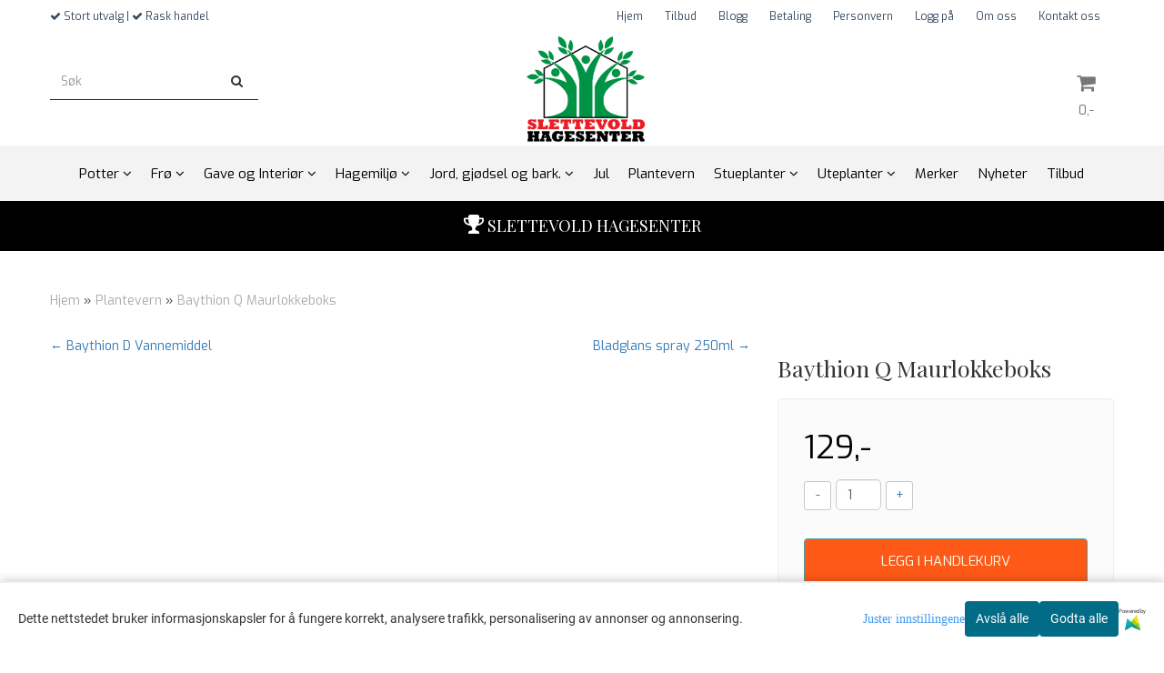

--- FILE ---
content_type: text/html; charset=utf-8
request_url: https://slettevold.no/products/baythion-q-maurlokkeboks
body_size: 33995
content:
<!DOCTYPE html>
<html lang="no">
<head>
	<meta charset="UTF-8">
	<meta http-equiv="X-UA-Compatible" content="IE=edge">
	     <meta name="viewport" content="width=device-width, initial-scale=1.0, maximum-scale=1.0, user-scalable=no" />
    	<title>Baythion Q Maurlokkeboks - Slettevold Hagesenter</title>

  	
  	
  	<script type="text/javascript">var currentPage = 'product.php';</script>

	   


<link rel="canonical" href="https://slettevold.no/products/baythion-q-maurlokkeboks">
                
<meta name="description" content="Bayer/SBMTil effektiv og hygienisk bekjempelse av maur innend&oslash;rs! Langtidsvirkende middel for innend&oslash;rs bruk som tas med tilbake til maurkolonien og -dronningen, som s&oslash;rger for at hel">
<meta property="og:title" content="Baythion Q Maurlokkeboks - Slettevold Hagesenter" /> 
<meta property="og:type" content="website" />
<meta property="og:url" content="https://slettevold.no/products/baythion-q-maurlokkeboks" />
<meta property="og:image" content="https://slettevold.no/users/slettevoldhage_mystore_no/images/" /> 
<meta property="og:site_name" content="Slettevold Hagesenter" /><meta property="og:description" content="Bayer/SBMTil effektiv og hygienisk bekjempelse av maur innend&oslash;rs! Langtidsvirkende middel for innend&oslash;rs bruk som tas med tilbake til maurkolonien og -dronningen, som s&oslash;rger for at hel" /><meta property="fb:admins" content="ANGxKgoVQsMi4eeTIsmEE-B" />

            <meta name="csrf-token" content="4_B3uXCuaIXUmAWEekWKRG6OoeSy529iRWXwBXftc5" />
    

<base href="//slettevold.no">


<link type="text/css" rel="stylesheet" href="global.css.php?version=a1767953550&amp;host=slettevoldhage_mystore_no" />
<link type="text/css" rel="stylesheet" href="/css/ck4.css" />


<script>
	var params = {
        load_fancybox:'1',
        is_checkout:'0',
        defaultLang: 'no',
        langCode: ''
    };
</script>



            <script type="text/javascript" src="https://slettevoldhage-i01.acendycdn.com/production/assets/localization/781592fc906423adb1885cb926ae54d23f6254a2-nb-NO.js?v=4.2026.01.20.04"></script>
    

<script type="text/javascript" src="global.js.php?version=1767953550&amp;v2&amp;host=slettevoldhage_mystore_no"></script>

<script>var show_q_in_stock = true;</script><script type="text/javascript" src="/js/stockgroups.js?v=13"></script>
	
	<script>
            var baseprice = "103.2";
            var symbol_left = "";
            var symbol_right = ",-";
            var dont_show_decimals = "1";
            decimal_point = ",";
            var thousands_point = ".";
            var decimal_places = "2";
            var has_stock = new Array();
            var price_list = new Array();
            var stock_date_available_list = new Array();
            var stock_list = new Array();
            var stock_purchase = new Array();
            var allow_purchase = new Array();
            var disabled_attributes = new Array();

            var product_price = "129";
            var skip_combination = false;
            allow_purchase['0'] = 1;attributes_images = new Array(); stock_list[0] = "8";var stockgroup_rules = [];var selected_list = new Array();var has_attributes = false;var selected_dropdown = "";var empty_dropdown = "";var template_empty = '*Ikke på lager*';var template_got = '<b>På lager</b>: %qty ';var in_stock = 0;verify_attributes();</script><script type="text/javascript">
            if (typeof gtag === 'undefined' || typeof dataLayer === 'undefined') {
                window.dataLayer = window.dataLayer || [];
                function gtag(){dataLayer.push(arguments);}
            }

            $(function(){
                $('#add2cart #add_to_cart, #add2cart button[type=submit]').click(function(e){
                    gtag('event', 'add_to_cart', {"currency":"NOK","value":129,"items":[{"item_id":"1237","item_name":"Baythion Q Maurlokkeboks"}]});
                });

                gtag('event', 'view_item', {"currency":"NOK","value":129,"items":[{"item_id":"1237","item_name":"Baythion Q Maurlokkeboks"}]});
            });
            </script><script type="text/javascript">
		var js_error_must_choose_attribute = 'Du må velge %s før du kan fortsette';
		var js_error_product_not_in_stock = 'Produktvarianter er ikke tilgjengelig på lager';
	</script>

	<link rel="shortcut icon" type="image/x-icon" href="/users/slettevoldhage_mystore_no/logo/favicon5.ico">



	



	
<script>
    let anonip = '';

    
        window.dataLayer = window.dataLayer || [];
        function gtag(){dataLayer.push(arguments);}
    

    gtag('js', new Date());

            gtag('consent', 'default', {
            'ad_storage': 'denied',
            'analytics_storage': 'denied',
            'ad_user_data': 'denied',
            'ad_personalization': 'denied',
            'wait_for_update' : 500
        });
    </script>

<script type="text/javascript">
    
        
        
    
</script>

	
	






    <div id="consent-parent-container">
        <link type="text/css" rel="stylesheet" href="/css/modules/consent.css" />
        
    <script>
        const COOKIE_NAME = 'mystoreAnalytics';
        const consentState = {
            'consent_analytics_select': false,
            'consent_marketing_select': false,
            'consent_user_data_select': false,
            'consent_ad_personalization_select': false
        };

        
            window.dataLayer = window.dataLayer || [];
            function gtag(){dataLayer.push(arguments);}
        
        gtag('js', new Date());
        const extractConsent = (data) => {

            if (!data) return null;

            let consentData = data.toString();
            let GAConsents = {
                ad_storage: null,
                analytics_storage: null,
                ad_user_data: null,
                ad_personalization: null,
            };

            if (consentData.length === 3) {
                GAConsents['analytics_storage'] = consentData[1] === '1' ? 'granted' : 'denied';
                GAConsents['ad_storage'] = consentData[2] === '1' ? 'granted' : 'denied';
                GAConsents['ad_user_data'] = consentData[2] === '1' ? 'granted' : 'denied';
                GAConsents['ad_personalization'] = consentData[2] === '1' ? 'granted' : 'denied';

                return GAConsents;
            }

            if (consentData.length === 5) {
                GAConsents['analytics_storage'] = consentData[1] === '1' ? 'granted' : 'denied';
                GAConsents['ad_storage'] = consentData[2] === '1' ? 'granted' : 'denied';
                GAConsents['ad_user_data'] = consentData[3] === '1' ? 'granted' : 'denied';
                GAConsents['ad_personalization'] = consentData[4] === '1' ? 'granted' : 'denied';

                return GAConsents;
            }
            return null;
        }

        const setGAConsents = (consents) => {
            if (consents) {
                gtag('consent', 'update', {
                    'ad_storage': consents['ad_storage'],
                    'analytics_storage': consents['analytics_storage'],
                    'ad_user_data': consents['ad_user_data'],
                    'ad_personalization': consents['ad_personalization'],
                });

                // TCC-3243
                gtag('set', 'url_passthrough', true);
            }
        }
        let consents = extractConsent();

                const setConsentCookie = (cookieName, data, ttl = '1') => {
            let date = new Date();
            date.setDate(date.getDate() + ttl);
            date = date.toUTCString();
            let url = window.location.host;
            const defaultVersion = "1.1.0";
            let version = 110;
            version = version.toString().split('');
            let versionString = '';

            version.forEach((numb, index) => {
                if (index == version.length - 1) {
                    versionString += numb;
                } else {
                    versionString += (numb + '.');
                }
            })

            version = versionString.length == defaultVersion.length ? versionString : defaultVersion;
            data.unshift(version);
            const secure = location.protocol === 'https:' ? 'secure' : '';
            let cookie = cookieName + '=' + data + ';expires=' + date + ';version=' + version + ";SameSite=lax;domain=" + url + ';path=/;' + secure;

            document.cookie = cookie;

            // GAConsents hardcoded index positions. 2 = analytics 3 = marketing
            let analyticsState = data[2] == '1' ? 'granted' : 'denied'
            let adState = data[3] == '1' ? 'granted' : 'denied'
            let adUserData = data[4] == '1' ? 'granted' : 'denied'
            let adPersonalization = data[5] == '1' ? 'granted' : 'denied'

            if (typeof fbq !== 'undefined' && fbq) {
                fbq('consent', adState === 'granted' ? 'grant' : 'revoke');
            }


            let GAConsents = {
                ad_storage: adState,
                analytics_storage: analyticsState,
                ad_user_data: adUserData,
                ad_personalization: adPersonalization,
            };

            // TCC-3244
            if (!adState) {
                gtag('set', 'ads_data_redaction', true);
            }

            setGAConsents(GAConsents);
            let requestData = data.join();
            fetch('ajax.php?action=ajax&ajaxfunc=set_mystoreanalytics_cookie&mystore_data=' + requestData + '&cookie_expires=' + ttl);
        }

        const cookieTrackers = (mode, dataArr = null) => {
            let ttl = "";
            let data = [];

            switch (mode) {
                case 'all':
                    data = ['1', '1', '1', '1', '1'];
                    ttl = 50;
                    setConsentCookie(COOKIE_NAME, data, ttl ? ttl : 1);
                    break;
                case 'necessary':
                    data = ['1', '0', '0', '0', '0'];
                    ttl = 1;
                    setConsentCookie(COOKIE_NAME, data, ttl ? ttl : 1);
                    break;
                case 'custom':
                    if (dataArr) {
                        ttl = 1;
                        setConsentCookie(COOKIE_NAME, dataArr, ttl ? ttl : 1);
                    }
                    break;
            }
        }

        const consentClicked = (consentLabel, consentValue) => {
            gtag('event', 'engagement', {
                'event_label': 'Cookie_consent_' + consentLabel,
                'event_category': 'click',
                'value': consentValue,
                'non_interaction': true,
            });

            // Update local consent state
            if (consentValue) {
                consentState[consentLabel] = true;
            } else {
                consentState[consentLabel] = false;
            }

            checkChangedState();
        };

        const checkChangedState = () => {
            let isChanged = false;
            Object.keys(consentState).map(key => {
                if (consentState[key]) {
                    isChanged = true;
                }
            })

            let saveButton = document.getElementById("consent_modal_save_changes_button");

            if (isChanged) {
                saveButton.innerHTML = 'Lagre innstillinger';
            } else {
                saveButton.innerHTML = 'Avslå alle';
            }

        }

    $(function() {
        // Ikke gjem modalen om vi er på privacy
                                    $('.consent_container').show();
                    
        $('.consent_acceptall').click(function() { // Accept all cookies
            $('.consent_container').hide();
            $('.consent_small_container').hide();
            let cookieTTL = 1;
            cookieTrackers('all');
            consentClicked('accept_all', 1);
        });

        $('.consent_allow_all').click(function() {
            $('body').css('overflow', 'initial');
            $('.consent_modal').hide();
            $('.consent_container').hide();
            $('.consent_small_container').hide();
            $('.consent_modal_switch :input').not('.consent_no_select').prop('checked', true);
            cookieTrackers('all');
            consentClicked('allow_all', 1);
        });

        $('.consent_needed_only').click(function() {
            $('.consent_modal').hide();
            $('.consent_container').hide();
            $('.consent_small_container').hide();
            cookieTrackers('necessary');
            $('.consent_modal_switch :input').not('.consent_no_select').prop('checked',false);
            consentClicked('allow_needed_only', 1);
        });

        $('#consent_analytics_select').click(function() {
            let value = $('#consent_analytics_select').is(':checked') ? 1 : 0;
            consentClicked('analytics_slider_clicked', value);
        });

        $('#consent_marketing_select').click(function() {
            let value = $('#consent_marketing_select').is(':checked') ? 1 : 0;
            consentClicked('marketing_slider_clicked', value);
        });

        $('#consent_user_data_select').click(function() {
            let value = $('#consent_user_data_select').is(':checked') ? 1 : 0;
            consentClicked('consent_user_data_select', value);
        });

        $('#consent_ad_personalization_select').click(function() {
            let value = $('#consent_ad_personalization_select').is(':checked') ? 1 : 0;
            consentClicked('consent_ad_personalization_select', value);
        });

        $('.consent_button_readmore').click(function(e) {
            e.preventDefault();
            $('.consent_container').hide();
            $('.consent_small_container').hide();
            $('body').css('overflow', 'hidden');
            $('.consent_modal').css('display', 'flex');

        });

        $('.consent_button_save').click(function(e){
            // Loop through all switches, add checked and unchecked into array, set cookie
            $('body').css('overflow', 'initial');

            let switches = $('.consent_modal_switch :input');
            let switchState = [];
            if (switches.length > 0) {
                Object.keys(switches).map(key => {
                    if (key.length === 1) {                 // Filtering out all other keys like "length" etc
                        if (switches[key].checked) {
                        switchState.push('1');
                        } else {
                            switchState.push('0');
                        }
                    }
                });
            }
            cookieTrackers('custom', switchState);
            $('.consent_modal').hide();
            $('.consent_container').hide();
            $('.consent_small_container').hide();
        });

            $('.consent_needed_only').click(function() {
                $('.consent_modal').hide();
                $('.consent_container').hide();
                $('.consent_small_container').hide();
                cookieTrackers('necessary');
                $('.consent_modal_switch :input').not('.consent_no_select').prop('checked', false);
                consentClicked('allow_needed_only', 1);
            });

            $('#consent_analytics_select').click(function() {
                let value = $('#consent_analytics_select').is(':checked') ? 1 : 0;
                consentClicked('analytics_slider_clicked', value);
            });

            $('#consent_marketing_select').click(function() {
                let value = $('#consent_marketing_select').is(':checked') ? 1 : 0;
                consentClicked('marketing_slider_clicked', value);
            });

            $('#consent_user_data_select').click(function() {
                let value = $('#consent_user_data_select').is(':checked') ? 1 : 0;
                consentClicked('consent_user_data_select', value);
            });

            $('#consent_ad_personalization_select').click(function() {
                let value = $('#consent_ad_personalization_select').is(':checked') ? 1 : 0;
                consentClicked('consent_ad_personalization_select', value);
            });

            $('.consent_button_readmore').click(function(e) {
                e.preventDefault();
                $('.consent_container').hide();
                $('.consent_small_container').hide();
                $('body').css('overflow', 'hidden');
                $('.consent_modal').css('display', 'flex');

            });

            $('.consent_button_save').click(function(e) {
                // Loop through all switches, add checked and unchecked into array, set cookie
                $('body').css('overflow', 'initial');

                let switches = $('.consent_modal_switch :input');
                let switchState = [];
                let switched = false;
                if (switches.length > 0) {
                    Object.keys(switches).map(key => {
                        if (key.length === 1) { // Filtering out all other keys like "length" etc
                            if (switches[key].checked) {
                                switchState.push('1');
                            } else {
                                switchState.push('0');
                            }
                        }
                    });
                    switched = true;
                }
                cookieTrackers('custom', switchState);
                if (switched) {
                    $('.consent_modal').hide();
                    $('.consent_container').hide();
                    $('.consent_small_container').hide();
                }
            });

            $('.consent_small_exit').click(function() {
                $('.consent_small_container').hide();
            });
        });
    </script>

            
                    <div class="col-sm-12 consent_container">
                <div class='consent_content'>
                    <div class='consent_left'>
                        <div class='consent_mobile_disclaimer'>
                            <span>Dette nettstedet bruker informasjonskapsler for å fungere korrekt, analysere trafikk, personalisering av annonser og annonsering.</span>
                                                            <div class="consent_logo_in_disclaimer consent_mystore_logo p0">
                                    <span>Powered by</span>
                                    <img src="/kontrollpanel/images/acendy.svg" alt="Powered by Mystore.no" height="25">
                                </div>
                                                    </div>
                    </div>
                    <div class="consent_right_container">
                        <div class="consent_right">
                            <div class="consent_button_container">
                                <button class="consent_button consent_button_limited_width consent_needed_only">
                                                                                Avslå alle
                                                                    </button>
                            </div>
                            <div class='consent_button_container'>
                                <button class='consent_acceptall consent_button consent_button_limited_width consent_button_accept'>
                                    Godta alle
                                </button>
                            </div>
                                                            <div class="consent_mystore_logo p0">
                                    <span>Powered by</span>
                                    <img src="/kontrollpanel/images/acendy.svg" alt="Powered by Mystore.no" height="25">
                                </div>
                                                    </div>
                        <div class="consent_readmore_text consent_button_readmore">
                            <span>Juster innstillingene</span>
                        </div>
                    </div>
                </div>
            </div>
            
    
    <script>
    </script>
<div class="consent_modal_action_container">
    <button class="consent_modal_action_button">
        Tilpass dine informasjonskapsler
        <img src="/images/arrow-right-fal-white.png" alt="" aria-hidden="true">
    </button>
</div>

<div class="consent_modal">
    <div class="consent_modal_content">
        <div class="consent_modal_header">
            <div class="consent_modal_title">
                <span>Om informasjonskapsler på dette nettstedet</span>
                <svg class="w-6 h-6" xmlns="http://www.w3.org/2000/svg" viewBox="0 0 512 512">
                    <path d="M182.8 28.4l-74 39.5C89.1 78.4 73.2 94.9 63.4 115L26.7 190.6c-9.8 20.1-13 42.9-9.1 64.9l14.5 82.8c3.9 22.1 14.6 42.3 30.7 57.9l60.3 58.4c16.1 15.6 36.6 25.6 58.7 28.7l83 11.7c22.1 3.1 44.6-.9 64.4-11.4l74-39.5c19.7-10.5 35.6-27 45.4-47.2l36.7-75.5c9.8-20.1 13-42.9 9.1-64.9c-.9-5.3-5.3-9.3-10.6-10.1c-51.5-8.2-92.8-47.1-104.5-97.4c-1.8-7.6-8-13.4-15.7-14.6c-54.6-8.7-97.7-52-106.2-106.8c-.8-5.4-4.9-9.8-10.3-10.6c-22.1-3.1-44.6 .9-64.4 11.4zm34.9 37.5c19 54.5 63.9 96.7 120 111.9c17.7 50.9 58.1 91.1 109.1 108.7c-1 4.8-2.5 9.5-4.7 13.9L405.4 376c-5.4 11-14.1 20.1-24.8 25.8l-74 39.5c-10.8 5.7-23 7.9-35.1 6.2l-83-11.7c-12-1.7-23.3-7.2-32-15.7l-29.7 30.7 29.7-30.7L96.2 361.7c-8.8-8.5-14.7-19.6-16.8-31.7L64.9 247.2c-2.1-12.1-.4-24.6 5-35.6L106.6 136c5.4-11 14.1-20.1 24.8-25.8l74-39.5c3.9-2.1 8.1-3.7 12.4-4.9zM192 192a32 32 0 1 0 -64 0 32 32 0 1 0 64 0zm0 192a32 32 0 1 0 0-64 32 32 0 1 0 0 64zM320 256a32 32 0 1 0 -64 0 32 32 0 1 0 64 0zm32 128a32 32 0 1 0 0-64 32 32 0 1 0 0 64z"/>
                </svg>
            </div>
        </div>
        <div class="consent_modal_body">
            <div class="consent_modal_info_container">
                <div class="consent_modal_description">
                                            <div class="consent_modal_disclaimer">
                            Dette nettstedet bruker informasjonskapsler for å fungere korrekt, analysere trafikk, personalisering av annonser og annonsering.
                        </div>
                                        Informasjonskapsler som brukes på nettstedet, er kategorisert, og nedenfor kan du lese om hver kategori og tillate eller avslå noen eller alle av dem. Når kategorier som tidligere er tillatt, deaktiveres, vil alle informasjonskapsler som er tilordnet denne kategorien, bli fjernet fra nettleseren din. I tillegg kan du se en liste over informasjonskapsler som er tilordnet hver kategori, og detaljert informasjon i vår Personvernerklæring.
                </div>
                <div class="consent_modal_read_more">
                    <a href="/pages/personvern">Les mer om informasjonskapsler</a>
                </div>
                <div class="consent_modal_read_more">
                    <a href="https://business.safety.google/privacy/">Googles retningslinjer for personvern</a>
                </div>
            </div>
            <div class="consent_modal_button_row">
                <button class="consent_button consent_button_save consent_button_limited_width" id="consent_modal_save_changes_button">
                                            Avslå alle
                                    </button>
                <button class="consent_button consent_allow_all">Godta alle</button>
            </div>
            <div class="consent_modal_switch_parent">
                
<div class="consent_modal_switch_container">
    <span>Nødvendig</span>
    <label class='consent_modal_switch'>
        <input id="" class='consent_no_select' type='checkbox' disabled checked/>
        <span class='slider consent_necessary_opacity'></span>
    </label>
</div>
                
<div class="consent_modal_switch_container">
    <span>Analyse</span>
    <label class='consent_modal_switch'>
        <input id="consent_analytics_select" class='' type='checkbox'  />
        <span class='slider '></span>
    </label>
</div>
                
<div class="consent_modal_switch_container">
    <span>Markedsføring</span>
    <label class='consent_modal_switch'>
        <input id="consent_marketing_select" class='' type='checkbox'  />
        <span class='slider '></span>
    </label>
</div>
                
<div class="consent_modal_switch_container">
    <span>Målrettet</span>
    <label class='consent_modal_switch'>
        <input id="consent_user_data_select" class='' type='checkbox'  />
        <span class='slider '></span>
    </label>
</div>
                
<div class="consent_modal_switch_container">
    <span>Egendefinert</span>
    <label class='consent_modal_switch'>
        <input id="consent_ad_personalization_select" class='' type='checkbox'  />
        <span class='slider '></span>
    </label>
</div>
            </div>
            <button class="consent_confirm_button consent_button_save">Bekreft valg</button>
                            <div class="consent_mystore_modal_logo">
                    <span>Drevet av</span>
                    <img src="/kontrollpanel/images/acendy.svg" alt="Powered by Mystore" height="25">
                </div>
                </div>
                    </div>
    </div>
</div>

    </div>
    <script>
        window.addEventListener('load', function () {
            let el = document.getElementById('consent-parent-container');
            document.querySelectorAll('.page-wrapper')[0].append(el);
        })
    </script>




	
	
	
	
	


    <script defer src="templates/global/mystore/emojis.js?v=6"></script>

    <script defer src="https://static.elfsight.com/platform/platform.js"></script>



    <script type="text/javascript">
                if (typeof $ !== 'undefined' && typeof $.ajaxSetup === 'function') {
            $.ajaxSetup({
                headers: {
                    'X-CSRF-TOKEN': $('meta[name="csrf-token"]').attr('content')
                }
            });
        }

                    </script>

	<!--EXTAX TEMPFIX START-->
    	<!--EXTAX TEMPFIX END-->

  	
    
    <link rel="stylesheet" href="/templates/europa/css/stylesheet_default_extended.css" /> <!-- Stylesheet default extended -->
  	<script type="text/javascript">
  	      var product = {
        categories: {
                                                0: '2194'                                    },
        quantity: 8,
        customer_group: "",
        stock_group_id: "",
        price: '129.-',
        retail_price_ex: "",
        retail_price_inc: "",
        tags: {
                                                },
        manufacturer: "",
        isPackage: false,
        tax_rate: "25"
      }
  	    var customer_group = "";
     var sidebar_cart_total_clean = "0";
  	</script>


                  <link rel="stylesheet" href="users/slettevoldhage_mystore_no/templates/custom_stylesheet.css?v=1768909683">
    
	  <!-- Template settings style -->
     <link href="https://fonts.googleapis.com/css?family=Exo:300,300i,400,400i,600,600i" rel="stylesheet">
    <style>
      body {
        font-family: 'Exo', sans-serif !important;
      }
    </style>
                                                   
  <!-- Font settings for headings -->
         <link href="https://fonts.googleapis.com/css?family=Playfair+Display:400,400i,700,700i" rel="stylesheet">
    <style>
      h1, h2, h3, h4, h5, h6, .h1, .h2, .h3, .h4, .h5, .h6  {
        font-family: 'Playfair Display', sans-serif !important;
      }
    </style>
     	  <style type="text/css">
      body.mys-adminbar #mys-abw #mys-apw {
        left: 0;
      }
      body.open-drawer-cart #mys-abw #mys-apw {
        left: -17px;
      }
      .highlight
      {
          font-weight: 700;
      }

    .sidebar .ls-categories h3, .sidebar .ls-categories > .blocky a {
      border-bottom: 1px solid #e5e5e5;
      border-color: ;
      display: block;
      padding-bottom: 4px;
      padding-top: 10px;
      color: #1d1d1d;
      font-weight: normal;
    }
    .sidebar .ls-categories h3 { color:; }
    .sidebar .ls-categories > .blocky a { color:;}
    .sidebar .ls-categories .level_one .show_dropdown { padding: 0;}
    .sidebar .ls-categories .level_one .show_dropdown h4 a {
      
    }
    .sidebar .ls-categories .dropcontent { padding: 0 0 0 30px;}
    .sidebar .ls-categories > .blocky { overflow: hidden;}
    .sidebar .ls-categories > .blocky a {
      text-transform: capitalize;
    }
    .sidebar .ls-categories h4 {
      /* margin: 0; */
    }
    .sidebar .ls-categories > .blocky a:hover {
      color: ;
      border-color: ;
    }
    .ls-shoppingcart .button_cart_widget, .ls-shoppingcart div.fleft {
      border-color: ;
    }
    .ls-shoppingcart .top-list { margin-bottom: 20px;}
    .ls-shoppingcart .top-list > div { border-bottom: 1px solid #e5e5e5; padding: 10px 0;}
    .ls-shoppingcart div a { color: #000;}
    .ls-shoppingcart .top-list > div {
      color: ;
    }
    .ls-shoppingcart .top-list a {
      color: ;
    }
        .ls-shoppingcart .top-list a:hover {
      color: ;
    }
    .ls-shoppingcart .button_cart_widget, .ls-shoppingcart div.fleft {
      border-color: ;
    }
    .ls-shoppingcart .button_cart_widget:hover, .ls-shoppingcart div.fleft:hover {
      border-color: ;
    }
    .ls-shoppingcart .button_cart_widget a, .ls-shoppingcart div.fleft a {
      color: 
    }
    .ls-shoppingcart .button_cart_widget:hover a, .ls-shoppingcart div.fleft:hover a {
      color: ;
    }
    .ls-shoppingcart .total_amount {
      color: ;
      font-size: ;
    }
    
        
        ul.menu_dropdown > li {
        position: relative;
    }

    ul.menu_dropdown ul {
        min-width: 180px;
        max-width: none;
        width: auto;
         box-shadow: 0px 8px 16px 0px rgba(0,0,0,0.2);
         padding: 0; 
    }
    ul.menu_dropdown ul .container {
        width: auto;
        padding-top: 10px;
        padding-bottom: 10px;
    }
    ul.menu_dropdown ul .row {
        margin: 0;
    }
    ul.menu_dropdown ul .dropcontent {
        width: 100%;
        padding: 0 0px;
    }
    ul.menu_dropdown ul .dropcontent span {
        white-space: nowrap;
    }
    ul.menu_dropdown ul .dropcontent a {
        display: block;
    }
    
    @media (max-width: 1200px){
      #search-down-wrapper .right_part .search_result > li {
        /*width: 100%;*/
      }
    }
    /* AJAX SEARCH  END */
        	body .page-wrapper {
          background-color: #fff;
        }
    
          /* Logo size */
    .logo a img { max-height: 120px; }
  
    /* Mobile Menu */
    body #menuDrawer {
      background: #ffffff;
      z-index:100;
    }
    body .mobile-menu .openclose {
      background: rgba(0,0,0,0);
      color: #34495e;
    }
    body div .mobile-menu a, #menuDrawer .mobile-menu-head h3 {
      border-color: #e7e7e7;
      color: #337ab7;
    }
    .open-drawer-menu h2 {
      color: #34495e;
      /* background: #ecf0f1; */
      padding: 4px 0;
    }
    /* Docked header */
          @media (min-width: 992px){
        .header_full_wrapper {
          position: fixed;
        }
        .front-image {
          padding-top: 170px;
          padding-top: 210px; /* DEPENDING ON HEIGHT OF LOGO, WE HAVE MAX-HEIGHT DEFINED */
        }
      }
      @media all and (max-width: 991px){
        .front-image{
          padding-top: 0px;
        }
      }

        
        /* Top links line */
    .header { background-color: ; }
    .header a:link,
    .header a:visited{ color: ; }
    
    #slogans-top span { color: ; }

    .header a:hover,
    .header a:active,
    .header a:focus { color: ; } 
  
    .main_menu,
    .wrapper.visible-xs.centered.mobile-logo { background-color: #ffffff; }

    /* Megamenu dropdown opacity */
    .blocky.hasChild:hover .level_one { opacity: 0.98;  }

    /* Megamenu colors*/
    .megamenu { background-color: #f3f3f3; 
    border-top: 1px solid #f3f3f3; } 
    ul.menu_dropdown ul { background-color:       #e7e7e7
    ;  
    }
	ul.menu_dropdown > li.blocky > a { border-right: 1px solid #ffffff; }  	ul.menu_dropdown > li.blocky > a { border-right: 1px solid #f3f3f3; }
      /* Level 1 */
      ul.menu_dropdown > li > a > span { color: #000000; }
      ul.menu_dropdown > li:hover > a > span { background: #e7e7e7 !important;}
      ul.menu_dropdown > li:hover > a > span { color: #000000;  }
      ul.menu_dropdown > li > a > span:hover { color: #000000; }
      .cart-mini-icon:hover, .icons-float > .js-search-icon:hover, li.icons-float.js-search-icon:hover { color: #000000; }
      .cart-mini-icon, .icons-float > .js-search-icon, li.icons-float.js-search-icon { color: #000000; }
      ul.menu_dropdown > li { background-color: #ffffff; }
      ul.menu_dropdown > li:hover,
      ul.menu_dropdown > li:active,
      ul.menu_dropdown > li:focus { background-color: #e7e7e7; }
  
      /* Level 2 */  
      ul.level_two a  { color: #000000; }
      .dropcontent h4 a, .dropcontent_block h4, .dropcontent_block h5, .dropcontent_block h5 a, .dropdown_head_cat, 
      .dropdown_sub_head_cat
       {  color: #000000; }
      
      .dropcontent h4 a:hover, .dropcontent_block h5 a:hover, .dropcontent_block .dropdown_head_cat:hover, ul.level_two a:hover
       {  color: #000000; }
    
    
    .dropcontent h4 a:hover,
      .dropcontent h4 a:active,
      .dropcontent h4 a:focus { color: #000000; }
      
      /* Level 3 */
      .dropcontent_block > p > a, ul.level_three a { color: #000000; }
      .dropcontent_block > p > a:hover, .dropcontent_block a:hover,
      .dropcontent_block > p > a:active, .dropcontent_block a:active,
      .dropcontent_block > p > a:focus, .dropcontent_block a:focus,
    .dropcontent_block > p > a:hover span,
    ul.level_three a:hover,
    ul.level_three a:active { color: #000000; }

    /* Product boxes colors */
      
      /* Product box border */     
      .products_list li.product-box { border-color: rgba(0,0,0,0); background-color: #ffffff; }
	
      /* Prices */
        /* Normal */
        .product .product-meta .price { color: #333333; }

        /* Before */
        .product .price s,  .crall-price .crall-old-price,
      	#add2cart .products_price_old.price-old { color: #989898; }

        /* Special */
        .product .price .special,
    	.search_result-page .crall-search-filter-right .crall-product-item .crall-price,
    	.crall-price .crall-old-price ~ .crall-price,
        #cart-page .producttotal > s ~ span { color: #eb0000 !important; }
        

      /* Special badge */
      .product .special_tag, body .crall-banner > div { 
        background-color: #eb0000 !important;
        color: #ffffff !important;
      }

       /* News badge */
      .product .news_tag {
        background-color: #929ba6 !important;
        color: #ffffff;
      }  
      
      /* Product title */
      .product a.title, .product .product-meta .title, .crall-product-name .search_result-page .crall-search-filter-righ { color: #363241; word-wrap: break-word; padding: 0;}
      .product a.title:hover, .product .product-meta .title:hover, .crall-product-name .search_result-page .crall-search-filter-righ:hover { color: #363241 !important; }
    
    /* Attributs */
    .attribute_info_container {
      background: #000000 !important;
      opacity: 0.5 !important;
    }
    .attribute_info_container .attribute_info_header, .attribute_info_container .attribute_info_content {
      color: #ffffff !important;
      background: transparent !important;
      font-size: 12px !important;
    }
    
		  
		body .cast_inner_attribues .attribute_info_container {
		display: block;
			background: transparent !important;
			position: static;
		}
		body .cast_inner_attribues .attribute_info_container,
		body .cast_inner_attribues .attribute_info_container .attribute_info_header,
		body .cast_inner_attribues .attribute_info_container .attribute_info_content {
			color: #000 !important;
			text-align: inherit !important;
		}
	    
		
    /* Footer colors */
    #footer { background-color: #d4dede; }

    #footer  { color: #34495e; }
    #footer h3 { color: #34495e; }
    #footer a:link, 
    #footer a:visited { color: #34495e; }
    #footer a:hover,
    #footer a:active,
    #footer a:focus { color: #232323; }
    

    h1 {
      color: #333333 !important;
    }
   	    	h1.title,
    	.container > h3.clerkheader {
          font-size: 1.8em;
        }
      	.product-buy-header > h1  {
          font-size: 1.8em;
        }
   	    
    h3.clerkheader {
      font-weight: 100;
      text-transform: none;
      text-align:center;
      
    }
    
    /* General color settings */
    /*Top Menu*/

      .flex-container .topmenu-buttons {
          color: #777777;
      }
    .flex-container .topmenu-buttons:hover {
          color: #3c3c3c;
      }
      .flex-container .topmenu-buttons i, #mobile_header div > a i {
          border-color: #777777 !important;
          color: #777777 !important;
      }
          .flex-container .topmenu-buttons:hover i, #mobile_header div > a i {
          border-color: #3c3c3c !important;
      }
      div .header {
          background: #ffffff !important;
      }
      div .header #slogans-top {
          color: #34495e !important;
      }
      div .header li a {
          color: #34495e !important;
      }
      div .header li a:hover {
          color: #232323 !important;
      }
    
          /* Buttons */
      .button .button,
      #add2cart .product-page .button, 
      .main_menu .checkout-cart .btn,
      .btn-default-1, 
      #cartDrawer .cart_button a, .crall-product-item .crall-buy,
      #scroll_to_thumbnails { 
        background-color: #ff5917; 
        color: #ffffee; 
        border: 1px solid #41a6a6; 
      }
      
      .button .button:hover, 
      .button .button:active, 
      .button .button:focus, 
      .main_menu .checkout-cart .btn:hover,
      .main_menu .checkout-cart .btn:active,
      #add2cart .product-page .button:hover,
      #add2cart .product-page .button:active,
      #add2cart .product-page .button:focus,
      .btn-default-1:hover,
      .btn-default-1:active,
      .btn-default-1:focus, 
      #cartDrawer .cart_button a:hover,
      #cartDrawer .cart_button a:active,
      #cartDrawer .cart_button a:focus,
      .main_menu .checkout-cart .btn:focus,
    .crall-product-item .crall-buy:hover,
    .crall-product-item .crall-buy:active,
    .crall-product-item .crall-buy:focus,
    #scroll_to_thumbnails:hover,
    #scroll_to_thumbnails:active,
    #scroll_to_thumbnails:focus { 
        background-color: #cc4a16; 
        color: #ffffff; 
        border-color: #1c5c5c
      }
        
    /* Cart Buttons Colors*/
    /* Success Button */
    #cart-wrapper #cart-page .pay-button input, .mobheader .btn-purchase {
      color: #561616;
      background-color: #5cb85c;
      border-color: #5cb85c;
    }
    #cart-wrapper #cart-page .pay-button input:hover, .mobheader .btn-purchase:hover {
      color: #4d2323;
      background-color: #5cb85c;
      border-color: #5cb85c;
    }
    
    /* Checkout Button */
    #cart-wrapper #cart-page .company-button input {
      color: #ffffff;
      background-color: #5cb85c;
      border-color: #5cb85c;
    }
    #cart-wrapper #cart-page .company-button input:hover {
      color: #ffffff;
      background-color: #5cb85c;
      border-color: #5cb85c;
    }
    
    /* Fonts */
      /* Megamenu font-size */
      ul.menu_dropdown > li > a { font-size: 15px; }
      .dropcontent_block, .dropdown_head_cat, ul.level_two a { font-size: 15px; }
      .dropcontent_block > p, .dropdown_sub_head_cat, ul.level_three a { font-size: 14px;  }
      ul.menu_dropdown > li > a { text-transform: none; }

      /* Product title */
      .product a.title, .clerk-list-item .name a { font-size: 16px; }
      .product a.title, .clerk-list-item .name a  { text-transform: none; }
      
      /* Headers */
      h1.title, body .clerkplaceholder  h3.clerkheader { text-transform: none; }
       h1.title, .clerkplaceholder  h3.clerkheader { 
        font-weight: bold;
        text-align:center !important;
      }

    /* Transition */
    .button .button, 
    .main_menu .checkout-cart .btn,
    #page-footer input[type="submit"],
    ul.menu_dropdown ul.level_one,
    ul.menu_dropdown > li {
      -webkit-transition: all 300ms;
      -moz-transition: all 300ms;
      -o-transition: all 300ms;
      transition: all 300ms;
    }

    /* Banner boxes 1/4 */
    #banner_one_four_one_header { 
      top: 60px; 
      font-size: 24px;
      color: #333333;
      letter-spacing: 0.15em;
      /*background-color: rgba(0,0,0,0.7); */
      /*padding-top: 5px !important;
      padding-bottom: 5px !important;*/
    }
    #banner_one_four_two_header { 
      top: 60px; 
      font-size: 24px;
      color: #333333;
      letter-spacing: 0.15em;
      /*background-color: rgba(0,0,0,0.7);*/
      /*padding-top: 5px !important;
      padding-bottom: 5px !important;*/
    }
    #banner_one_four_three_header { 
      top: 60px; 
      font-size: 24px;
      color: #333333;
      letter-spacing: 0.15em;
      /*background-color: rgba(0,0,0,0.7); */
      /*padding-top: 5px !important;
      padding-bottom: 5px !important;      */
    }
    #banner_one_four_four_header { 
      top: 60px; 
      font-size: 24px;
      color: #333333;
      letter-spacing: 0.15em;
      /*background-color: rgba(0,0,0,0.7);*/
      /*padding-top: 5px !important;
      padding-bottom: 5px !important;*/
    }
    /*
    #banner_one_four_one_text { 
      top: 100px; 
      font-size: 16px;
      color: #333333;
    }
    #banner_one_four_two_text { 
      top: 100px; 
      font-size: 16px;
      color: #333333;
    }
    #banner_one_four_three_text { 
      top: 100px;
      font-size: 16px;
      color: #333333; 
    }
    #banner_one_four_four_text { 
      top: 100px; 
      font-size: 16px;
      color: #333333;
    }
    */
    /* SETTINGS FOR BANNER B */
    #banner_two_one_background {
      width: 100%;
      position: absolute;
      top: ; 
      background-color: ; 
      padding-left:  !important;
      padding-right:  !important;
      /* JUST A RESPONSIVE TEST TO CENTER HEADER TEXTS */
      top: 40%;
    }
    #banner_two_one_header {
      /* top: ; */
      font-size: ;
      color: ;
      letter-spacing: ;
      /*background-color: ; 
      padding-top:  !important;
      padding-bottom:  !important;
      */
    }
    #banner_two_one_text { 
      /* top: ; */
      font-size: ;
      color: ;
    }

    #banner_two_two_background {
      width: 100%;
      position: absolute;
      top: ; 
      background-color: ; 
      padding-left:  !important;
      padding-right:  !important;
    }
    #banner_two_two_header {
      /*top: ; */
      font-size: ;
      color: ;
      letter-spacing: ;
      /*background-color: ;
      padding-top:  !important;
      padding-bottom:  !important;
      */
    }
    #banner_two_two_text { 
      /*top: ; */
      font-size: ;
      color: ;
    }
    /*
    #banner_one_four_one_header,
    #banner_one_four_one_text { padding: 0 10px 0 10px; }
    #banner_one_four_two_header,
    #banner_one_four_two_text { padding: 0 10px 0 10px; }
    #banner_one_four_three_header,
    #banner_one_four_three_text { padding: 0 10px 0 10px; }
    #banner_one_four_four_header,
    #banner_one_four_four_text { padding: 0 10px 0 10px; }

    #banner_two_one_header,
    #banner_two_one_text { padding: 0  0 ; }

    #banner_two_two_header,
    #banner_two_two_text { padding: 0  0 ; }
  */
    /* Settings for positioning of F1-F4 banners */
    #banner_one_four_one_background {
      position: absolute;
      left: 50%;
      top: 50%;
      -webkit-transform: translate(-50%, -50%);
      transform: translate(-50%, -50%);
    }
    #banner_one_four_two_background {
      position: absolute;
      left: 50%;
      top: 0;
      -webkit-transform: translate(-50%, 0%);
      transform: translate(-50%, 0%); 
    }
    #banner_one_four_three_background {
      position: absolute;
      right: 0%;
      top: 50%;
      -webkit-transform: translate(0%, -50%);
      transform: translate(0%, -50%); 
    }
    #banner_one_four_four_background {
      position: absolute;
      left: 0%;
      top: 100%;
      -webkit-transform: translate(-0%, -100%);
      transform: translate(-0%, -100%); 
    }
    #banner_one_four_one_header, #banner_one_four_one_text,
    #banner_one_four_two_header, #banner_one_four_two_text,
    #banner_one_four_three_header, #banner_one_four_three_text,
    #banner_one_four_four_header, #banner_one_four_four_text,
    .banner_one_four_header {
      position: static;
      margin: 0;
      background-color: #fff !important;
      color: #000;
    }
    .banner_image {
      /* could have a adv setting for banner_image border 
      border: 1px solid #d7d7d7;
      */
    }
    
    /* Index Main slider */
    /* #index_main_slider { height: 500px; } */
    #swiper-slide-1,
    #swiper-slide-2,
    #swiper-slide-3,
    #swiper-slide-4,
    #swiper-slide-5,
    .parallax-bg {
    -webkit-background-size: cover;
    background-size: cover;
    background-position: cover;
}
    
    #swiper-slide-1 { text-align: ; }
    #swiper-slide-2 { text-align: ; }
    #swiper-slide-3 { text-align: ; }

    /*#swiper-slide-1-text-wrapper { margin-top: ;}
    #swiper-slide-2-text-wrapper { margin-top: ;}
    #swiper-slide-3-text-wrapper { margin-top: ;}*/

    /******************************************************************************************************/
    /******************************** start temp styling for banners **************************************/

    /* Temp styling and placement for Banner A text*/
    #index_main_slider .slide-content {
    position: absolute;
    max-width: 100%;
    color: #fff;
    font-size: 3em;
    text-align: center;
    background: #000;
    padding: 20px;
    /* positioning */
    left: 50%;
    top: ;
    -webkit-transform: translate(-50%, -50%);
    transform: translate(-50%, -50%);
    }
    /* End Temp styling and placement for Banner A text*/
    
    /* Temp styling and placement for Banner B text*/
    /* End Temp styling and placement for Banner B text*/

    /* Temp styling and placement for Banner C text*/
    /* End Temp styling and placement for Banner C text*/

    /* Temp styling and placement for Banner D text*/
    /* End Temp styling and placement for Banner D text*/
    /********************************** end temp styling for banners **************************************/
    /******************************************************************************************************/
    #swiper-slide-1 .title {
      font-size: ;
      color: ;
      background-color: ;
      letter-spacing: ;
      font-weight: ;
    }
    #swiper-slide-2 .title { 
      font-size: ;
      color: ;
      background-color: ;
      letter-spacing: ;
      font-weight: ;
    }
    #swiper-slide-3 .title { 
      font-size: ;
      color: ;
      background-color: ;
      letter-spacing: ;
      font-weight: ;
    }
    #swiper-slide-4 .title { 
      font-size: ;
      color: ;
      background-color: ;
      letter-spacing: ;
      font-weight: ;
    }
    #swiper-slide-5 .title { 
      font-size: ;
      color: ;
      background-color: ;
      letter-spacing: ;
      font-weight: ;
    }
    #swiper-slide-1 .text {
      font-size: ;
      color: ;
      background-color: ;
    }
    #swiper-slide-2 .text {
      font-size: ;
      color: ;
      background-color: ;
    }
    #swiper-slide-3 .text {
      font-size: ;
      color: ;
      background-color: ;
    }
    #swiper-slide-4 .text {
      font-size: ;
      color: ;
      background-color: ;
    }
   	#swiper-slide-5 .text {
      font-size: ;
      color: ;
      background-color: ;
    }
    
    .products_list a {
      color: #337ab7;
    }
    .products_list a:hover {
      color: #3c4247;
    }
    .product_quantity > a {
		display: inline-block;
        padding: 5px;
        background: #fff;
        min-width: 30px;
        text-align: center;
        border: 1px solid #c7c7c7;
        border-radius: 3px;
    }

              body #mobile_header {
        background-color: #ecf0f1;
      }
              .open-drawer-menu h2 {
       /* color: ; */
      }
                         
          div .mobile-menu a {
        border-color: #e3c3de;
      }
              .menu_dropdown .tax-switcher a {
        color: #e3c3de;
        background-color: #ffffff; 
      }
                  .menu_dropdown .tax-switcher a.active {
        color: #56ed0b;
        background-color: #ffffff; 
      }
    
          div.popup_wrapper .singular_product .left_part h4,
      div.popup_wrapper #newitemsp .clerkplaceholder .clerkheader,
      div.popup_wrapper .cart-product-wrapper .cart-product-boxes .upper-content a {
        color: #000000;
      }
            div.popup_wrapper .right_part a {
      border: 1px solid #000000;
      color: ;
    }
        
        
    /* Old checkout update */
        body.checkout-page, body.checkout-page .page-wrapper {
      background-color: #ffffff !important;
    }
            #checkoutButton {
      background-color: #000000 !important;
    }
    #checkoutButton:hover,
  	#checkoutButton:active {
      background-color: #000000 !important;
      opacity: 0.8;
    }
        
    /* Custom Tag Style Settings */
    .custom_tag {
      position: absolute;
      top: 0;
      right: 0; 
      z-index: 1;
      padding: 8px;
      background: #000000;
      color: #ffffff;
    }
    
    /* SN footer icons color*/
    #sub-menu .footer_social_icon {
      color: #e9e9e9 !important;
    }
    #sub-menu .footer_social_icon:hover {
      color: #e9e9e9 !important;
    }
    
    /* CartButton Color options */
  #cart-page .pay-button > input {
        
        
     
  }
  
  #cart-page .pay-button > input:hover {
        
        
     
  }

  #cart-page .company-button > input {
        
        
     
  }
  
  #cart-page .company-button > input:hover {
        
        
     
  }
      
  /* Text Info Wrapper */
  .info-text__banner {
    background-color: #000000;
    padding: 8px;
    text-align: center;
  }
  
  .info-text__banner h4, .info-text__banner i {
    display: inline-block;
    color: #ffffff;
  }
  
  .info-text__banner i {
    font-size: 24px;
  } 
  
  .info-text__banner  p {
    color: #ffffff;
    max-width: 640px;
    margin: auto;
  }
  
  </style>





    
  	    
    


    <script>

      	</script>

</head>



<body class="not-index product-page menu-active product-active cat-2194">

	

<div id="fb-root"></div>

<script>
window.fbAsyncInit = function() {
	FB.init({
	appId      : '138255156243557', // App ID
	status     : true, // check login status
	cookie     : true, // enable cookies to allow the server to access the session
	oauth      : true, // enable OAuth 2.0
	xfbml      : true  // parse XFBML
	});


	
		FB.Event.subscribe('comment.create', function(response) {
				$.post('/notifications.php', { notification_type: 'facebook_new_comment', comment_url: response.href });
		});
	


};

(function(d, s, id) {
	var js, fjs = d.getElementsByTagName(s)[0];
	if (d.getElementById(id)) {return;}
	js = d.createElement(s); js.id = id;
	js.async=true; js.src = "//connect.facebook.net/nb_NO/all.js#xfbml=1";
	fjs.parentNode.insertBefore(js, fjs);
}(document, 'script', 'facebook-jssdk'));</script>

<!-- TESTME -->





    <script type="text/javascript">
                if (typeof $ !== 'undefined' && typeof $.ajaxSetup === 'function') {
            $.ajaxSetup({
                headers: {
                    'X-CSRF-TOKEN': $('meta[name="csrf-token"]').attr('content')
                }
            });
        }
                    </script>


  	
	

	

	<div id="menuDrawer" class="menu-drawer drawer" style="padding:0;">
		<div class="mobile-menu-head">
          <h3 class="pl0 text-center mt20 mb20">Meny<a href="javascript:void(0)" style="color: #000;" class="close_drawer"><i class="fa fa-times" style="padding: 2px 10px 5px 7px;position:absolute;left:13px;font-size: 24px;cursor:pointer;"></i></a></h3>
      </div>
      <!-- currencies Mobile Start -->
           <!-- currencies Mobile END -->
        <ul class="mobile-menu no-list pl0">
            
                                                        <li class="has-child "><a href="https://slettevold.no/categories/potter" data-target="m-menu-2">Potter</a><span class="openclose"></span>
                                                <div class="dropmenu-small m-menu-2">
                                                <ul class="sub_menu">
                            <li><a class="dropdown_head_cat toplevel" href="https://slettevold.no/categories/potter">Se alle produkter</a></li>
                            
                                                        <li ><a href="https://slettevold.no/categories/krukker" data-target="m-menu-2">krukker</a></li>
                                                                <li ><a href="https://slettevold.no/categories/figurer-inne" data-target="m-menu-2">Figurer inne</a></li>
                                                                <li ><a href="https://slettevold.no/categories/lette-potter" data-target="m-menu-2">Lette potter</a></li>
                                                                <li ><a href="https://slettevold.no/categories/produksjonspotter" data-target="m-menu-2">Produksjonspotter</a></li>
                                                                <li ><a href="https://slettevold.no/categories/selvvanningskasser" data-target="m-menu-2">Selvvanningskasser</a></li>
                                                                <li ><a href="https://slettevold.no/categories/terracotta" data-target="m-menu-2">Terracotta</a></li>
                                                                <li ><a href="https://slettevold.no/categories/underfat" data-target="m-menu-2">Underfat</a></li>
                                                                <li ><a href="https://slettevold.no/categories/veggkroker" data-target="m-menu-2">Veggkroker</a></li>
                                                                <li ><a href="https://slettevold.no/categories/veggpotter" data-target="m-menu-2">Veggpotter</a></li>
                                    	
                        </ul>
                                                    </div>
                                            </li>
                                                                <li class="has-child "><a href="https://slettevold.no/categories/fro" data-target="m-menu-2">Frø</a><span class="openclose"></span>
                                                <div class="dropmenu-small m-menu-2">
                                                <ul class="sub_menu">
                            <li><a class="dropdown_head_cat toplevel" href="https://slettevold.no/categories/fro">Se alle produkter</a></li>
                            
                                                        <li ><a href="https://slettevold.no/categories/blomstereng" data-target="m-menu-2">Blomstereng</a></li>
                                                                <li ><a href="https://slettevold.no/categories/gressfro" data-target="m-menu-2">Gressfrø</a></li>
                                                                <li ><a href="https://slettevold.no/categories/porsjonsfro" data-target="m-menu-2">Porsjonsfrø</a></li>
                                    	
                        </ul>
                                                    </div>
                                            </li>
                                                                <li class="has-child "><a href="https://slettevold.no/categories/gave-og-inerior" data-target="m-menu-2">Gave og Interiør</a><span class="openclose"></span>
                                                <div class="dropmenu-small m-menu-2">
                                                <ul class="sub_menu">
                            <li><a class="dropdown_head_cat toplevel" href="https://slettevold.no/categories/gave-og-inerior">Se alle produkter</a></li>
                            
                                                        <li class="has-subchild "><a href="https://slettevold.no/categories/interior" data-target="m-menu-2">interiør</a><span class="openclose"></span>
                                                <ul class="sub_menu">
                            <li><a class="dropdown_head_cat toplevel" href="https://slettevold.no/categories/interior">Se alle produkter</a></li>
                            
                                                        <li ><a href="https://slettevold.no/categories/duftlys" data-target="m-menu-2">Duftlys</a></li>
                                    	
                        </ul>
                                            </li>
                                                                <li ><a href="https://slettevold.no/categories/julevarer" data-target="m-menu-2">Julevarer</a></li>
                                                                <li ><a href="https://slettevold.no/categories/pyntevarer" data-target="m-menu-2">Pyntevarer</a></li>
                                                                <li ><a href="https://slettevold.no/categories/botaniske-plakater" data-target="m-menu-2">Botaniske plakater</a></li>
                                                                <li ><a href="https://slettevold.no/categories/engelsk-porselen" data-target="m-menu-2">Engelsk porselen</a></li>
                                                                <li ><a href="https://slettevold.no/categories/fuglebad-vannspeil" data-target="m-menu-2">Fuglebad og vannspeil</a></li>
                                                                <li ><a href="https://slettevold.no/categories/handlenett" data-target="m-menu-2">Handlenett</a></li>
                                                                <li ><a href="https://slettevold.no/categories/kort" data-target="m-menu-2">Kort</a></li>
                                                                <li ><a href="https://slettevold.no/categories/lykter" data-target="m-menu-2">Lykter</a></li>
                                                                <li class="has-subchild "><a href="https://slettevold.no/categories/matvarer" data-target="m-menu-2">Matvarer</a><span class="openclose"></span>
                                                <ul class="sub_menu">
                            <li><a class="dropdown_head_cat toplevel" href="https://slettevold.no/categories/matvarer">Se alle produkter</a></li>
                            
                                                        <li ><a href="https://slettevold.no/categories/jam" data-target="m-menu-2">Jam/Paste</a></li>
                                                                <li ><a href="https://slettevold.no/categories/krydder" data-target="m-menu-2">Krydder</a></li>
                                                                <li ><a href="https://slettevold.no/categories/lakris" data-target="m-menu-2">Lakris</a></li>
                                                                <li ><a href="https://slettevold.no/categories/matvareredskap" data-target="m-menu-2">Matvareredskap</a></li>
                                                                <li ><a href="https://slettevold.no/categories/olje" data-target="m-menu-2">Olje/Balsamico</a></li>
                                                                <li ><a href="https://slettevold.no/categories/pastiller" data-target="m-menu-2">Pastiller</a></li>
                                                                <li ><a href="https://slettevold.no/categories/sjokolade" data-target="m-menu-2">Sjokolade</a></li>
                                                                <li ><a href="https://slettevold.no/categories/te" data-target="m-menu-2">TE</a></li>
                                                                <li ><a href="https://slettevold.no/categories/torrvarer" data-target="m-menu-2">Tørrvarer</a></li>
                                    	
                        </ul>
                                            </li>
                                                                <li ><a href="https://slettevold.no/categories/pynteputer" data-target="m-menu-2">Pynteputer</a></li>
                                                                <li ><a href="https://slettevold.no/categories/servietter" data-target="m-menu-2">Servietter</a></li>
                                                                <li ><a href="https://slettevold.no/categories/vaser" data-target="m-menu-2">Vaser</a></li>
                                                                <li ><a href="https://slettevold.no/categories/gavekort" data-target="m-menu-2">Gavekort</a></li>
                                    	
                        </ul>
                                                    </div>
                                            </li>
                                                                <li class="has-child "><a href="https://slettevold.no/categories/hagemiljo" data-target="m-menu-2">Hagemiljø</a><span class="openclose"></span>
                                                <div class="dropmenu-small m-menu-2">
                                                <ul class="sub_menu">
                            <li><a class="dropdown_head_cat toplevel" href="https://slettevold.no/categories/hagemiljo">Se alle produkter</a></li>
                            
                                                        <li ><a href="https://slettevold.no/categories/figurer" data-target="m-menu-2">Figurer</a></li>
                                                                <li ><a href="https://slettevold.no/categories/hansker" data-target="m-menu-2">Hansker</a></li>
                                                                <li class="has-subchild "><a href="https://slettevold.no/categories/redskap" data-target="m-menu-2">Redskap</a><span class="openclose"></span>
                                                <ul class="sub_menu">
                            <li><a class="dropdown_head_cat toplevel" href="https://slettevold.no/categories/redskap">Se alle produkter</a></li>
                            
                                                        <li ><a href="https://slettevold.no/categories/espalier" data-target="m-menu-2">Espalier</a></li>
                                                                <li ><a href="https://slettevold.no/categories/langskaftet-redskap" data-target="m-menu-2">Langskaftet redskap</a></li>
                                                                <li ><a href="https://slettevold.no/categories/oppbinding-og-nett" data-target="m-menu-2">Oppbinding og nett</a></li>
                                                                <li ><a href="https://slettevold.no/categories/smaredskap" data-target="m-menu-2">Småredskap</a></li>
                                    	
                        </ul>
                                            </li>
                                                                <li ><a href="https://slettevold.no/categories/rust" data-target="m-menu-2">Rust</a></li>
                                                                <li ><a href="https://slettevold.no/categories/vanningsutstyr" data-target="m-menu-2">Vanningsutstyr</a></li>
                                                                <li ><a href="https://slettevold.no/categories/vannkanne" data-target="m-menu-2">Vannkanner og dusjflasker</a></li>
                                    	
                        </ul>
                                                    </div>
                                            </li>
                                                                <li class="has-child "><a href="https://slettevold.no/categories/jord-gjodsel-og-bark" data-target="m-menu-2">Jord, gjødsel og bark.</a><span class="openclose"></span>
                                                <div class="dropmenu-small m-menu-2">
                                                <ul class="sub_menu">
                            <li><a class="dropdown_head_cat toplevel" href="https://slettevold.no/categories/jord-gjodsel-og-bark">Se alle produkter</a></li>
                            
                                                        <li ><a href="https://slettevold.no/categories/bark" data-target="m-menu-2">Bark</a></li>
                                                                <li ><a href="https://slettevold.no/categories/gjodsel" data-target="m-menu-2">Gjødsel</a></li>
                                                                <li ><a href="https://slettevold.no/categories/jord" data-target="m-menu-2">Jord</a></li>
                                                                <li ><a href="https://slettevold.no/categories/leca-og-duk" data-target="m-menu-2">Leca og duk</a></li>
                                    	
                        </ul>
                                                    </div>
                                            </li>
                                                                <li ><a href="https://slettevold.no/categories/jul" data-target="m-menu-2">Jul</a></li>
                                                                <li class="active openedMenu"><a href="https://slettevold.no/categories/plantevern" data-target="m-menu-2">Plantevern</a></li>
                                                                <li class="has-child "><a href="https://slettevold.no/categories/stueplanter" data-target="m-menu-2">Stueplanter</a><span class="openclose"></span>
                                                <div class="dropmenu-small m-menu-2">
                                                <ul class="sub_menu">
                            <li><a class="dropdown_head_cat toplevel" href="https://slettevold.no/categories/stueplanter">Se alle produkter</a></li>
                            
                                                        <li ><a href="https://slettevold.no/categories/gonne" data-target="m-menu-2">Gønne</a></li>
                                                                <li ><a href="https://slettevold.no/categories/lok" data-target="m-menu-2">Blomstrende</a></li>
                                                                <li ><a href="https://slettevold.no/categories/blomstrende" data-target="m-menu-2">Grønne</a></li>
                                                                <li ><a href="https://slettevold.no/categories/loker" data-target="m-menu-2">Løker</a></li>
                                    	
                        </ul>
                                                    </div>
                                            </li>
                                                                <li class="has-child "><a href="https://slettevold.no/categories/uteplanter" data-target="m-menu-2">Uteplanter</a><span class="openclose"></span>
                                                <div class="dropmenu-small m-menu-2">
                                                <ul class="sub_menu">
                            <li><a class="dropdown_head_cat toplevel" href="https://slettevold.no/categories/uteplanter">Se alle produkter</a></li>
                            
                                                        <li ><a href="https://slettevold.no/categories/ampler" data-target="m-menu-2">Ampler</a></li>
                                                                <li ><a href="https://slettevold.no/categories/barbusker" data-target="m-menu-2">Bærbusker</a></li>
                                                                <li ><a href="https://slettevold.no/categories/blomster" data-target="m-menu-2">Blomster</a></li>
                                                                <li ><a href="https://slettevold.no/categories/busker" data-target="m-menu-2">Busker</a></li>
                                                                <li ><a href="https://slettevold.no/categories/frukttrar" data-target="m-menu-2">Frukttrær</a></li>
                                                                <li ><a href="https://slettevold.no/categories/hekk" data-target="m-menu-2">Hekk</a></li>
                                                                <li ><a href="https://slettevold.no/categories/klatreplanter" data-target="m-menu-2">Klatreplanter</a></li>
                                                                <li ><a href="https://slettevold.no/categories/polen" data-target="m-menu-2">Polen</a></li>
                                                                <li ><a href="https://slettevold.no/categories/prydtrar" data-target="m-menu-2">Prydtrær</a></li>
                                                                <li ><a href="https://slettevold.no/categories/rhododenron" data-target="m-menu-2">Rhododendron</a></li>
                                                                <li ><a href="https://slettevold.no/categories/stauder" data-target="m-menu-2">Stauder</a></li>
                                                                <li ><a href="https://slettevold.no/categories/urter-og-gronnsaker" data-target="m-menu-2">Urter og Grønnsaker</a></li>
                                                                <li ><a href="https://slettevold.no/categories/vintergronne" data-target="m-menu-2">Vintergrønne</a></li>
                                    	
                        </ul>
                                                    </div>
                                            </li>
                                    	
                          <li class="has-child no-list"><a href="https://slettevold.no/brands" data-target="m-menu-2">Merker</a><span class="openclose"></span>
                                <div class="dropmenu-small m-menu-2">
                  <ul class="sub_menu pl10">
                    <li class="no-list">
                      <a href="https://slettevold.no/brands" data-target="m-menu-2">Se alle</a>
                    </li>
                                                                                                                                                                                                                                                                                                                                                                                                                                                                                                                                                                                                    <li  class="no-list"><a href="https://slettevold.no/manufacturers/affari-of-sweden" data-target="m-menu-2">Affari of swede..</a></li>
                                                                                                                                                                                                                                                                                                                                                                                                                                                                                                                                <li  class="no-list"><a href="https://slettevold.no/manufacturers/ambiente" data-target="m-menu-2">Ambiente</a></li>
                                                                                                                                                                                                                                                                                                                                                                                                                                                                                                                                                                                                                                                                                                                                                                                                                                                                                                                                                                                                                                                                                                                                                                                                                                                                                                                                                                                                                                                                                                                                                                                                                                                                                                                                                                                                                <li  class="no-list"><a href="https://slettevold.no/manufacturers/andersen-gartneri" data-target="m-menu-2">Andersen Gartne..</a></li>
                                                                                                                                                                                <li  class="no-list"><a href="https://slettevold.no/manufacturers/anna-cieplucha" data-target="m-menu-2">Anna Cieplucha</a></li>
                                                                                                                                                                                                                                                                                                                                                                                                                                                                                                                                                                                                                                                                                                                                                                                                                                                                                                                                                                                                                                                <li  class="no-list"><a href="https://slettevold.no/manufacturers/bettys-lemonade" data-target="m-menu-2">Betty&acute;s Lemonad..</a></li>
                                                                                                                                                                                                                                        <li  class="no-list"><a href="https://slettevold.no/manufacturers/basilur" data-target="m-menu-2">Basilur</a></li>
                                                                                                                                                                                                                                                                                                                                                                                                                                                                                                                                                                                                                                                                                                                                                                                                                                                                                                                                                                                                                                                                                                                                                                                                                                                                                                                                                                                                                                                                                                                                                                                                                                                                                                                                                                                                                                                                                                                                                                                                                                                                                                                                                                                                                                                                                                                                                                                                                                                                                                                                                                                                                                                                                                                                                                                                                                                                <li  class="no-list"><a href="https://slettevold.no/manufacturers/baccara" data-target="m-menu-2">Baccara</a></li>
                                                                                                                                                                                                                                        <li  class="no-list"><a href="https://slettevold.no/manufacturers/blomsterringen" data-target="m-menu-2">Blomsterringen</a></li>
                                                                                                                                                                                                                                                                                                                                                                                                                                                                                                                                                                                                                                                                                                                                                                                                                                                                                                                                                                                                                                                                                                                                                                                                                                                                                                                                                                                                                                                                                                                                                                                                                                                                                                                                                                                                                                                                                                                                                                                                                                                                                                                                                                                                                                                                                                                                                                                                                                                                                                                                                                                                                                                                                                                                                                                                                                                                                                                                                                                                                                                                                                                                                                                                                                                                                                                                                                                                                                                                                                                                                                                                                                                                                                                                                                                        <li  class="no-list"><a href="https://slettevold.no/manufacturers/consilimo" data-target="m-menu-2">Consilimo</a></li>
                                                                                                                                                                                                                                                                                                                                                <li  class="no-list"><a href="https://slettevold.no/manufacturers/div-gartnere" data-target="m-menu-2">Div.Gartnere</a></li>
                                                                                                                                                                                                                                                                                                                                                                                                                                                                                                                                                                                                                                                                                                                                                                                                                                                                                                                                                                                                                                                                                                                                                                                                                                                                                                                                                                                                                                                                <li  class="no-list"><a href="https://slettevold.no/manufacturers/desina" data-target="m-menu-2">Desina</a></li>
                                                                                                                                                                                                                                                                                                                                                                                                                                                                                                                                                                                                                                                                                                                                                                                                                                                                                                                                                                                                                                                                                                                                                                                                                                                                                                                                                                                                                                                                                                                                                                                                                                                                                                                                                                                                                                                                                                                                                                                                                                                <li  class="no-list"><a href="https://slettevold.no/manufacturers/dardanos" data-target="m-menu-2">Dardanos</a></li>
                                                                                                                                                                                                                                                                                                                                                                                                                                                                                                                                                                                                                                                                                                                                                                                                                                                                                                                                                                                                                                                                                                                                                                                                                        <li  class="no-list"><a href="https://slettevold.no/manufacturers/en-art" data-target="m-menu-2">EN Art</a></li>
                                                                                                                                                                                                                                                                                                                                                                                                                                                                                                                                                                                        <li  class="no-list"><a href="https://slettevold.no/manufacturers/ensi" data-target="m-menu-2">ENSI</a></li>
                                                                                                                                                                                                                                                                                                                                                                                                                <li  class="no-list"><a href="https://slettevold.no/manufacturers/emmaljunga" data-target="m-menu-2">Emmaljunga</a></li>
                                                                                                                                                                                                                                                                                                                                                        <li  class="no-list"><a href="https://slettevold.no/manufacturers/elho" data-target="m-menu-2">ELHO</a></li>
                                                                                                                                                                                                                                                                                                                                                                                                                                                                                                                                                                                                                                                                                                                                                                                                                                                                                                                                                                                                                                                                                                                <li  class="no-list"><a href="https://slettevold.no/manufacturers/edelweiss" data-target="m-menu-2">Edelweiss</a></li>
                                                                                                                                                                                                                                                                                                                                                                                                                                                                                                                                                                                                                                                                                                                                                                                                                                                                                                                                                                                                                                                                                                                                                                                                                                                                                                                                                                                                                                                                                                                <li  class="no-list"><a href="https://slettevold.no/manufacturers/fjeld-hagebruk-as" data-target="m-menu-2">Fjeld Hagebruk ..</a></li>
                                                                                                                                                                                                                                                                                                                                                                                                                                                                                                                                                                                                                                                                                                                                                                                                                                                                                                                                                                                                                                                                                                                                                                                                                                                                                                                                                                                                                                                                                                                                                                                                                                                                                                                                                                                                                                                                                                                                                                                                                                                                                                                                                                                                                                                                                                                                                                                                                                                                                                                                                                                                                                                                                                                                                                                                                                                                                                                                                                                                                                                                                                                                                                                                                                                                                                                        <li  class="no-list"><a href="https://slettevold.no/manufacturers/gronn-industri" data-target="m-menu-2">Gr&oslash;nn industri</a></li>
                                                                                                                                                                                                                                                                                                                                                                                                                                                                                                                                                                                                                                                                                                                                                                                                                                                                                                                                                                                                                                                                                                                <li  class="no-list"><a href="https://slettevold.no/manufacturers/gardenlife" data-target="m-menu-2">Gardenlife</a></li>
                                                                                                                                                                                                                                                                                                                                                                                                                                                                                                                                                                                                                                                                                                                                                                <li  class="no-list"><a href="https://slettevold.no/manufacturers/gronn-gjodsel-as" data-target="m-menu-2">Gr&oslash;nn Gj&oslash;dsel A..</a></li>
                                                                                                                                                                                                                                                                                                                                                                                                                                                                        <li  class="no-list"><a href="https://slettevold.no/manufacturers/grama-design" data-target="m-menu-2">Grama Design</a></li>
                                                                                                                                                                                                                                                                                                                                                                                                                                                                                                                                                                                                                                                                                                                                                                                                                                                                                                                                                                                                                                                                                                                                                                                                                                                                                                                                                                                                                                                                                                                                                                        <li  class="no-list"><a href="https://slettevold.no/manufacturers/hartving" data-target="m-menu-2">Hartving</a></li>
                                                                                                                                                                                                                                                                                                                                                                                                                                                                                                                                                                                                                                                                                                                                                                                                                                                                                                                                                                                                                                                                                                                                                                                                                                                                                                                                                                                                                                                                                                                                                                                                                                                                                                                                                                                                                                                                                                                                                                                                                                                                                                                                                                                                                                                                                                                                                                                                                                                        <li  class="no-list"><a href="https://slettevold.no/manufacturers/hozelock" data-target="m-menu-2">Hozelock</a></li>
                                                                                                                                                                                                                                                                                                                                                                                                                                                                                                                                                                                                                                                                                                                                                                                                                                                                                                                                                                                                                                                                                                                                                                                                                                                                                                                                                                                                                                                                                                                                                                                                                                                                                                                                                                                                                                                                                                                                                                                                                                                                                                                                                                                                                                                                                                                                <li  class="no-list"><a href="https://slettevold.no/manufacturers/inopa" data-target="m-menu-2">Inopa</a></li>
                                                                                                                                                                                                                                                                                                                                                                                                                                                                                                                                                                                        <li  class="no-list"><a href="https://slettevold.no/manufacturers/ib-laursen" data-target="m-menu-2">IB Laursen</a></li>
                                                                                                                                                                                                                                                                                                                                                                                                                                                                                                                                                                                                                                                                                                                                                                                                                                                                                                                                                                                                                                                                                                                                                                                                                                                                                                                                                                                                                                                                                                                                                                                                                                                                                                                                                                                                                                                                                                                                                                                                                                                                                                                                                                                                                                                                                                                                                                                                                                                                                                                                                                                                                                                                                                                                                                                                                                                                                                                                                                                                                                                                                                                                                                                                                                                                                                                                                                                                                                                                                                                                                                                                                                                                                                                                                                                                                                                                                                                                                                                                                                                                                                                                                                                                                                                                                                                                                                                                                                                                                                                                                                                                                                                                                                                                                                                                                                                                                                                                                                                                                                                                                                                                                                                                                                                                                                                                                                                                                                                                                                                                                                                                                                                                                                                                                                                                                                                                                                                                                                                                                                                                                                                                                                                                                                                                                                                                                                                                                                                                                                                                                                                                                                                                                                                                                                                                                                                                                                                                <li  class="no-list"><a href="https://slettevold.no/manufacturers/krifon" data-target="m-menu-2">Krifon</a></li>
                                                                                                                                                                                                                                                                                                                                                                                                                                                                                                                                                                                                                                                                                                                                                                                                                                                                                                                                                                                                                                                                                                                                                                                                                                                                                                                                                                                                                                                                                                                                                                                                                                                                                                                                                                                                                                                                                                                                                                                                                                                                                                                                                                                                                                                                                                                                                                                                                                                                                                                                                                                                                                                                                                                                                                                                                                                                                                                                                                                                                                                                                                                                                                                                                                                                                                                                                                                                                                                                                                                                                                                                                                                                                                                                                                                        <li  class="no-list"><a href="https://slettevold.no/manufacturers/lauvring" data-target="m-menu-2">Lauvring</a></li>
                                                                                                                                                                                                                                                                                                                                                                                                                                                                                                                                                                                                                                                                                                                                                                                                                                                                                                                                                                                                                                                                                                                                                                                                                                                                                                                                                                                                                                                                                                                                                                                                                                                                                                                                                                                                        <li  class="no-list"><a href="https://slettevold.no/manufacturers/moodfolk" data-target="m-menu-2">MoodFolk</a></li>
                                                                                                                                                                                                                                                                                                                                                                                                                                                                                                                                                                                                                                                                                                                                                                                                                                                                                                                                                                                                                                                                                                                                                                                                                                <li  class="no-list"><a href="https://slettevold.no/manufacturers/magne-bergerud" data-target="m-menu-2">Magne bergerud</a></li>
                                                                                                                                                                                                                                                                                                <li  class="no-list"><a href="https://slettevold.no/manufacturers/mast-have" data-target="m-menu-2">Mast have</a></li>
                                                                                                                                                                                                                                                                                                                                                                                                                                                                                                                                                                                                                                                                                                                                                                                                                                                                                                                                                                                                                                                                                                                                                                                                                                                                                                                                                <li  class="no-list"><a href="https://slettevold.no/manufacturers/miljogarden-norway-as" data-target="m-menu-2">Milj&oslash;g&aring;rden Nor..</a></li>
                                                                                                                                                                                                                                                                                                                                                                                                                                                                                                                                                                                                                                                                                                                                                                                                                                                                                                                                                                                                                                                                                                                                                                                                                                                                                                                                                                                                                                                                                                                                                                        <li  class="no-list"><a href="https://slettevold.no/manufacturers/neudorff" data-target="m-menu-2">Neudorff</a></li>
                                                                                                                                                                                                                                                                                                                                                                                                                                                                                                                                <li  class="no-list"><a href="https://slettevold.no/manufacturers/norgarden" data-target="m-menu-2">Norgarden</a></li>
                                                                                                                                                                                                                                                                                                                                                                                                                                                                                                                                                                                                                                                                                                        <li  class="no-list"><a href="https://slettevold.no/manufacturers/nelson-garden" data-target="m-menu-2">Nelson Garden</a></li>
                                                                                                                                                                                <li  class="no-list"><a href="https://slettevold.no/manufacturers/nordiq" data-target="m-menu-2">NordiQ</a></li>
                                                                                                                                                                                                                                                                                                                                                                                                                                                                                                                                                                                                                                                                                                                                                                                                                                                                                                                                                                                                <li  class="no-list"><a href="https://slettevold.no/manufacturers/norsk-naturgjodsel" data-target="m-menu-2">Norsk Naturgj&oslash;d..</a></li>
                                                                                                                                                                                                                                                                                                                                                                                                                                                                                                                                                                                                                                                                                                                                                                                                                                                                                                                                                                                                                                                                                                                                                                                                                                                                                                                                                                                                                                                                                                                                                                                                                                                                                                                                                                                                                                                                                                                        <li  class="no-list"><a href="https://slettevold.no/manufacturers/orthex" data-target="m-menu-2">Orthex</a></li>
                                                                                                                                                                                                                                                                                                                                                                                                                                                                                                                                                                                                                                                                                                                                                                                                                                                                                                                                                                                                                                                                                                                                                                                                                                                                                                                                                                                                                                                                                                                                                                                                                                                                                                                                                                                                                                                                                                                                                                                                                                                                                                                                                                                                                                                                                                                                                                                                                                                <li  class="no-list"><a href="https://slettevold.no/manufacturers/pelargonia" data-target="m-menu-2">Pelargonia</a></li>
                                                                                                                                                                                                                                                                                                                                                                                                                                                                                                                                                                                                                                                                                                                                                                                                                                                                                                                                                                                                                                                                                                                                                                                                                                                                                                                                                                                                                                                                                                                                                                                                                                                                                                                                                                                                                                                                                                                                                                                                                                                                                                                                                                                                                                                                                <li  class="no-list"><a href="https://slettevold.no/manufacturers/pot-ol" data-target="m-menu-2">Pot Ol&eacute;</a></li>
                                                                                                                                                                                                                                                                                                                                                        <li  class="no-list"><a href="https://slettevold.no/manufacturers/ps-scan-plant" data-target="m-menu-2">PS! SCAN-PLANT</a></li>
                                                                                                                                                                                                                                                                                                                                                                                                                                                                                                                                                                                                                                                                                                                                                                                                                                                                                                                                                                                                                                                                                                                                                                                                                                                                                                                                                                                                                                                                                                                                                                                                                                                                                                                                                                                                                                                                                                                                                                                                                                                                                                                                                                                                                                                                                                                                                                                                                                                                                                                                                                                                                                                                                                                                                                                                                                                                                                                                                                                                                                                                                                                                                                                                                                                                                                                                                                                                                                                                                                                                                                                                                                                                                                                                                                                                                                                                                                                                                                                                                                                                                                                                                                                                                                                                                                                                                                                                                                                                                                                                                                                                                                                                                                                                                                                                                                                                                                                                                                                                                                                                                                                                                                                                                                                                                                                                                                                                                                                                                                                                                                                                                                                                                                                                                                                                                                                                                                                                                                                                                                                                                                                                                                                                                                                                                                                                                                                                                                                                                                                                                                                                                                                                                                                                                                                                                                                                                                                                                                                                                                                                                                                                                                                                                                                                                                                                                                                                                                                                                                                                                                                                                                                                                                                                                                                                                                                                                                                                                                                                                                                                                                                                                                                                                                                                                                                                                                                                                                                                                                                                                        <li  class="no-list"><a href="https://slettevold.no/manufacturers/summerhousedrinkscom" data-target="m-menu-2">summerhousedrin..</a></li>
                                                                                                                                                                                                                                        <li  class="no-list"><a href="https://slettevold.no/manufacturers/slettevold-hagesenter" data-target="m-menu-2">Slettevold Hage..</a></li>
                                                                                                                                                                                                                                                                                                                                                        <li  class="no-list"><a href="https://slettevold.no/manufacturers/stromshaga" data-target="m-menu-2">Str&oslash;mshaga</a></li>
                                                                                                                                                                                                                                                                                                                                                                                                                                                                                                                                                                                        <li  class="no-list"><a href="https://slettevold.no/manufacturers/substral" data-target="m-menu-2">Substral</a></li>
                                                                                                                                                                                                                                                                                                                                                                                                                                                                                                                                                                                        <li  class="no-list"><a href="https://slettevold.no/manufacturers/speedtsberg" data-target="m-menu-2">Speedtsberg</a></li>
                                                                                                                                                                                                                                                                                                                                                                                                                                                                                                                                                                                                                                                                                                                                                                <li  class="no-list"><a href="https://slettevold.no/manufacturers/skona-ting" data-target="m-menu-2">Sk&oslash;na Ting</a></li>
                                                                                                                                                                                                                                                                                                                                                                                                                                                                        <li  class="no-list"><a href="https://slettevold.no/manufacturers/szmit" data-target="m-menu-2">Szmit</a></li>
                                                                                                                                                                                                                                                                                                                                                                                                                                                                                                                                                                                        <li  class="no-list"><a href="https://slettevold.no/manufacturers/sbm" data-target="m-menu-2">SBM</a></li>
                                                                                                                                                                                                                                                                                        <li  class="no-list"><a href="https://slettevold.no/manufacturers/trinol" data-target="m-menu-2">Trinol</a></li>
                                                                                                                                                                                                                                                                                                                                                                                                                                                                                                                                                                                        <li  class="no-list"><a href="https://slettevold.no/manufacturers/tera" data-target="m-menu-2">Tera</a></li>
                                                                                                                        <li  class="no-list"><a href="https://slettevold.no/manufacturers/teraplast" data-target="m-menu-2">Teraplast</a></li>
                                                                                                                                                                                                                                                                                                                                                                                                                                                                        <li  class="no-list"><a href="https://slettevold.no/manufacturers/temu" data-target="m-menu-2">temu</a></li>
                                                                                                                                                                                                                                                                                                                                                                                                                                                                                                                                                                                                                                                                                                                                                                                                                                                                                                                                                                                                                                                                                                                                                                                                                                                                                                                                                                                                                                                                                                                                                                                                                                                                                                <li  class="no-list"><a href="https://slettevold.no/manufacturers/tjerbo" data-target="m-menu-2">Tjerbo</a></li>
                                                                                                                                                                                <li  class="no-list"><a href="https://slettevold.no/manufacturers/ting-og-tang" data-target="m-menu-2">ting og tang</a></li>
                                                                                                                                                                                                                                                                                                                                                                                                                                                                                                                                                                                                                                                                                                                                                                                                                                                                                                                                                                                                                                                                                                                                                                                                                                                                                                                                                                                                                                                                                                                                                                                                                                                                                                                                                                                                                                                                                                                                                                                                                                                                                                                                                                                                                                                                                                                                                                                                                                                                                                                                                                                                                                                                                                                                                                                                                                                                                                                                                                                                                                                                                                                                                                                                                                                                                                                                                                                                                                                                                                                                                                                                                                                                                                                                                                                                                                                                                                                                                                                                                                                                                                                                                                                                                                                                                                                                                                                                                                                                                                                                                                                                                                                                                                                                                                                                                                                                                                                                                                                                                                                                                                                                                                                <li  class="no-list"><a href="https://slettevold.no/manufacturers/vilofarm" data-target="m-menu-2">Vilofarm</a></li>
                                                                                                                                                                                                                                                                                                                                                                                                                                                                                                                                                                                                                                                                                                                                                                                                                        <li  class="no-list"><a href="https://slettevold.no/manufacturers/vestfold-blomst" data-target="m-menu-2">Vestfold Blomst</a></li>
                                                                                                                                                                                                                                                                                                                                                                                                                                                                                                                                                                                                                                                                                                                                                                                                                                                                                                                                                                                                                                                                                                                                                                                                                                                                                                                                                                                                                                                                                                                                                                                                                                                                                                                                                        <li  class="no-list"><a href="https://slettevold.no/manufacturers/vidar-jastad-planteskule" data-target="m-menu-2">Vidar J&aring;stad Pl..</a></li>
                                                                                                                                                                                                                                                                                                                                                                                                                                                                                                                                                                                                                                                                                                                                                                                                                                                                                                                                                                                                                                                                                                                                                                                                                                                                                                                                                                                                                                                                                                                                                                                                                                                                                                                                                <li  class="no-list"><a href="https://slettevold.no/manufacturers/weibulls" data-target="m-menu-2">Weibulls</a></li>
                                                                                                                                                                                                                                                                                                                                                                                                                                                                                                                                                                                                                                                                                                                                                                                                                                                                                                                                                                                                                                                                                                                                                                                                                                <li  class="no-list"><a href="https://slettevold.no/manufacturers/wikholm-form" data-target="m-menu-2">Wikholm Form </a></li>
                                                                                                                                                                                                                                                                                                                                                                                                                                                                                                                                                                                                                                                                                                                                                                                                                                                                                                                                                                                                                                                                                                                                                                                                                                                                                                                                                                                                                                                                                                                                                                                                                                                                                                                                                                                                                                                                                                                                                                                                                                                                                                                                                                                                                                                                                                                                                                                                                                                                                                                                                                                                                                                                                                                                                                                                                                                                                                                                                                                                                                                                                                                                                                                                                                                                                                                                                                                                                                                                                                                                                                                                                                                                                                                                                                                                                                                                                                                                                                                                                                                                                                                                                                                                                                                                                                                                                                                                                                                                                                                                                                                                                                                                                                                                                                                                                                                                                                                                                                                                                                                                                                                                                                                                                                                                                                                                                                                                                                                                                                                                                                                                                                                                                                                                                                                                                                                                                                                                                                                                                                                                                                                                                                                                                                                                                                                                                                                                                                                                                                                                                                                                                                                                                                                                                                                                                                                                                                                                                                                                                                                                                                                                                                                                                                                                                                                                                                                                                                                                                                                                                                                                                                                                                                                                                                                                                                                                                                                                                                                                                                                                                                                                                                                                                                                                                                                                                                                                                                                                                                                                                                                                                                                                                                                                                                                                                                                                                                                                                                                                                                                                                                                                                                                                                                                                                                                                                                                                                                                                                                                                                                                                                                                                                                                                                                                                                                                                                                                                                                                                                                                                                                                                                                                                                                                                                                                                                                                                                                                                                                                                                                                                                                                                                                                                                                                                                                                                                                                                                                                                                                                                                                                                                                                                                                                                                                                                                                                                                                                                                                                                                                                                                                                                                                                                                                                                                                                                                                                                                                                                                                                                                                            </ul>
                </div>
                              </li>
                      	               <li class="blocky">
                <a href="/new_products"><span>Nyheter</span></a>
              </li>
                                      <li class="blocky">
                <a href="/specials"><span>Tilbud</span></a>
              </li>
                      </ul>
        <h3 class="text-center">Lenker</h3>
        <ul class="mobile-menu pl10">
                                                <li class="no-list"><a href="https://slettevold.no">Hjem</a></li>
                                    <li class="no-list"><a href="https://slettevold.no/specials">Tilbud</a></li>
                                    <li class="no-list"><a href="https://slettevold.no/blog">Blogg</a></li>
                                    <li class="no-list"><a href="https://slettevold.no/pages/payment">Betaling</a></li>
                                    <li class="no-list"><a href="https://slettevold.no/pages/privacy">Personvern</a></li>
                                    <li class="no-list"><a href="https://slettevold.no/login">Logg på</a></li>
                                    <li class="no-list"><a href="https://slettevold.no/pages/om-oss">Om oss</a></li>
                                    <li class="no-list"><a href="https://slettevold.no/contact_us">Kontakt oss</a></li>
                                    </ul>
       	</div>
  <!-- mobile menu -->

  <!-- left content -->
	            <div id="mobile_header" class="panel-heading visible-xs visible-sm" >
    <div class="flex">
      <div style="text-align:center;">
        <div class="col-xs-3 plr0 pt10">
          <a href="javascript:open_drawer_menu();" class="pull-left menuicon">
            <i class="fa fa-reorder plr5 fa-15"></i>
          </a>
          <a href="javascript:void(0)" class="pull-left js-search-icon">
            <i class="fa fa-search pl20 fa-15"></i>
          </a>
        </div>
      <!-- logo -->
      <div class="col-xs-6">
                  <a href="https://slettevold.no"><img class="img-responsive mobile-logo-new text-center" src="/users/slettevoldhage_mystore_no/logo/Header09.22.237.jpg" alt="Slettevold Hagesenter"></a>
              </div>
      <div class="col-xs-3 pt10 mob_cart_r">
                  
                          <a href="javascript:open_simple_cart();" class="pull-right"><i class="fa fa-shopping-cart fa-15"></i></a>
                       <span class="quantity_top_num_wrapper"><span data-quantity="0">0,-</span></span>
          
              </div>
    </div>
    <!-- mobile cart -->
    <div id="mobile_cart" class="col-xs-12 plr0">
          
                <div class="cart_content">
                   <a onclick="" style="float: none !important; display: block; text-align: right;" class="pull-right mb10 mobile-cart-close" href="javascript:open_simple_cart();">
                      Lukk
                    </a>
                                                    <div class="content">
                                <div class="empty">Handlekurven er tom</div>
                            </div>
                                                <div class="bottom_info_wrapper">
                          <div class="price_final text-center mr10">
                            <td class="price_final_inner">
                                <h4>Delsum: <span class="primary">0,-</span></h4>
                            </td>
                          </div>
                          <div>
                            <div class="actions product-page button">
                              <div class="col-xs-12">
                                <div class="col-xs-6">
                                 <a href="https://slettevold.no/cart" class="button col-xs-6 text-center"><i class="fa fa-shopping-cart"></i> Vis gjenstander</a>
                                </div>
                                <div class="col-xs-6">
                                 <a href="https://slettevold.no/cart" class="button col-xs-6 text-center"><i class="fa fa-credit-card"></i> Gå videre til kassen</a>
                                </div>
                              </div>
                              <div style="clear:both;"></div>
                            </div>
                          </div>
                        </div>
                </div>
              
        </div>
      </div>
      </div> <!-- #mobile_header -->
      
  <div class="page-wrapper">
    <div class="wrapper visible-xs visible-sm centered mobile-logo">
    </div>

    <section class="front-image">
              <!-- CENTERED MENU for PARIS. menu.tpl -->
<!-- CENTER ALIGNED LOGO AND MENU -->
<script>
// Shorthand for $( document ).ready()
$(function() {
$('.menu-drop').on('click', function(event) {
  //Makes drop down menu clickable. removed hover effect
  $(".level_one").not($(this).children('.level_one')).slideUp("fast");
  $(this).children('.level_one').fadeToggle('fast', "swing");
});

});
$(document).on("click", function(event){
        var $trigger = $(".menu-drop");
        if($trigger !== event.target && !$trigger.has(event.target).length){
            $(".level_one").slideUp('fast', "swing");
        }
    });
$(function() {
    // Stick the #nav to the top of the window
    var nav = $('#nav');
    var navHomeY = nav.offset().top;
    var isFixed = false;
    var $w = $(window);
    $w.scroll(function() {
        var scrollTop = $w.scrollTop();
        var shouldBeFixed = scrollTop > navHomeY;
        if (shouldBeFixed && !isFixed) {
            nav.css({
                position: 'fixed',
                top: 0,
                left: 0
                //width: nav.width()
            });
            isFixed = true;
        }
        else if (!shouldBeFixed && isFixed)
        {
            nav.css({
                position: 'static'
            });
            isFixed = false;
        }
    });

    // show cart and search icon in nav on scroll
    // adds a class to cart so it moves to nav on scroll also
    $(document).on("scroll", function() {
      if ($(document).scrollTop() > 170) {
        //$("nav").addClass("small");
        // if we want to use smaller font when user scrolls down, enable next line
        //$('.blocky').addClass('small-font-menu');
        $(".icons-float").show();
        $(".checkout-cart > .cart_content").addClass('scrolled');
      } else {
        //$("nav").removeClass("small");
        // if we want to use smaller font when user scrolls down, enable next line
        //$('.blocky').removeClass('small-font-menu');
        $(".icons-float").hide();
        $(".checkout-cart > .cart_content").removeClass('scrolled');
      }
    });
});
</script>
      <!-- DROPDOWN style menu -->
      <div class="header_full_wrapper">
        <section class="contain header header-hider hidden-xs hidden-sm">
          <div class="container">
            <div id="slogans-top" class="col-md-5">
                            	<i class="fa fa-check"></i> Stort utvalg
                                                        	 | <i class="fa fa-check"></i>  Rask handel
              
                          </div>
            <ul class="flat_menu text-right col-md-7">
              
                                                      <li class=""><a class="menubutton0" href="https://slettevold.no">Hjem</a></li>
                                      <li class=""><a class="menubutton1" href="https://slettevold.no/specials">Tilbud</a></li>
                                      <li class=""><a class="menubutton2" href="https://slettevold.no/blog">Blogg</a></li>
                                      <li class=""><a class="menubutton3" href="https://slettevold.no/pages/payment">Betaling</a></li>
                                      <li class=""><a class="menubutton4" href="https://slettevold.no/pages/privacy">Personvern</a></li>
                                      <li class=""><a class="menubutton5" href="https://slettevold.no/login">Logg på</a></li>
                                      <li class=""><a class="menubutton6" href="https://slettevold.no/pages/om-oss">Om oss</a></li>
                                      <li class=""><a class="menubutton7" href="https://slettevold.no/contact_us">Kontakt oss</a></li>
                                                  <!-- SIDECART
                <li>
                  <a onclick="" href="javascript:open_drawer();" class=" quantity_top_num_wrapper">
                   <span>Handlekurv</span>
                   <span class="quantity_top_num"></span>
                    <i class="fa fa-shopping-cart " style="margin-top: -2px;margin-left: 7px;font-size:16px;"></i>
                  </a>
                </li>
                -->
              
                                             </ul>
          </div>
        </section><!-- .contain .header .hidden-xs -->

        <div class="main_menu hidden-xs hidden-sm">
          <div class="container">
            <div class="row">
              <div class="search-main col-md-3">
                <form name="quick_find" action="https://slettevold.no/search_result" method="get">
                  <div class="input-group input-group-sm">
                        <input placeholder="Søk" class="form-control search-eu" id="keywords" name="keywords">
                    
                                                                      <i id="searchsubmit" class ="fa fa-search" type="submit"></i>

                    							                  </div>



                  
                                  


                </form>
              </div>

              <div class="logo col-md-4 col-md-offset-1 text-center" >
                                <a href="https://slettevold.no"><img src="/users/slettevoldhage_mystore_no/logo/Header09.22.237.jpg" alt="Slettevold Hagesenter"></a>
                
                              </div>
              

              <div class="col-md-4">
                <div class="pull-right flex-container">
                  <!-- wishlist -->
                  <!--
                  <span class="topmenu-buttons">
                    <div class="search-main wishlist plr10 text-center">
                      <i class="fa fa-heart menu2-icons menu-button" aria-hidden="true"></i><br>Ønskeliste
                    </div>
                  </span>
                  -->
                  <!-- cart -->

                                    <a onclick="" href="javascript:open_simple_cart();" class="  topmenu-buttons cart-buttons">
                    <div class="search-main cart-menu plr10 text-center">
                       <div class="mini-added-cart" style="display: none;"><span data-quantity="0"> 0</span></div>
                      <i class="fa fa-shopping-cart menu2-icons menu-button" aria-hidden="true"></i><br><span class="quantity_top_num_wrapper"><span data-quantity="0">0,-</span></span>
                    </div>
                  </a>
                </div>
                

              
              <!--
              
              <div class="col-md-2 col-md-offset-2">
                <div class="pull-right flex-container">
                    <a href="login" class="topmenu-buttons"><i class="fa fa-heart-o fa-2x menu-button wishlisticon"></i></a>
                    <a onclick="" href="javascript:open_simple_cart();" class=" quantity_top_num_wrapper topmenu-buttons">
                      <i class="fa fa-shopping-bag fa-2x menu-button" aria-hidden="true"></i>
                                          </a>
              </div>
               -->
            </div><!-- .row -->
          </div>
        </div><!-- .main_menu -->
        <div id="navWrap-m1">
          <div id="nav">
          <div class="megamenu hidden-xs hidden-sm">
            <div class="container">

            <!--. Floating Search icon -->

            <div class="col-md-12 flexmenu">
            <ul class="menu_dropdown" id="main-navigation-2">
              <li class="pull-left icons-float-left icons-float pt20 pr20 js-search-icon">
                <i class="fa fa-search" aria-hidden="true"></i>
              </li>
               <li class="pull-right icons-float-right icons-float pt20 pl20">
                 
                  <a onclick="" href="javascript:open_simple_cart();" class="cart-mini-icon">
                   	<i class="fa fa-shopping-cart" aria-hidden="true"></i>
                  	<div class="mini-added-cart   " style="display: none;"><span data-quantity="0"> 0</span></div>
                  </a>

                
              </li>


            
            
              
              
              
                                                                                                            
                                                                                                
                                                                        
                                                                        <!-- first level with subcategories -->
                            <li class="blocky hasChild menu-drop category Potter">
                            <a href="javascript: void(0)"><span>Potter <i class="fa fa-angle-down" aria-hidden="true"></i></span></a>
                            
                              <ul class="level_one">
                <div class="show_dropdown show_dropdown_v2 dropcontent_block sm-drop pl15">
                <h4><a class="dropdown_head_cat" href="https://slettevold.no/categories/potter">
                  Se alle produkter</a></h4>
              
              
                                                                                                            
                                                                                                
                        
                                                                            <div class="row">
                                                                            <div class="dropcontent col-md-2">
                            <div class="dropcontent_block sm-drop">
                                <h5><a class="dropdown_head_cat" href="https://slettevold.no/categories/krukker"><span>krukker</span></a></h5>
                            </div>
                            </div>
                                                
                                                                                                                                                                    
                                                                                                
                        
                                                                                                    <div class="dropcontent col-md-2">
                            <div class="dropcontent_block sm-drop">
                                <h5><a class="dropdown_head_cat" href="https://slettevold.no/categories/figurer-inne"><span>Figurer inne</span></a></h5>
                            </div>
                            </div>
                                                
                                                                                                                                                                    
                                                                                                
                        
                                                                                                    <div class="dropcontent col-md-2">
                            <div class="dropcontent_block sm-drop">
                                <h5><a class="dropdown_head_cat" href="https://slettevold.no/categories/lette-potter"><span>Lette potter</span></a></h5>
                            </div>
                            </div>
                                                
                                                                                                                                                                    
                                                                                                
                        
                                                                                                    <div class="dropcontent col-md-2">
                            <div class="dropcontent_block sm-drop">
                                <h5><a class="dropdown_head_cat" href="https://slettevold.no/categories/produksjonspotter"><span>Produksjonspotter</span></a></h5>
                            </div>
                            </div>
                                                
                                                                                                                                                                    
                                                                                                
                        
                                                                                                    <div class="dropcontent col-md-2">
                            <div class="dropcontent_block sm-drop">
                                <h5><a class="dropdown_head_cat" href="https://slettevold.no/categories/selvvanningskasser"><span>Selvvanningskasser</span></a></h5>
                            </div>
                            </div>
                                                
                                                                                                                                                                    
                                                                                                
                        
                                                                                                    <div class="dropcontent col-md-2">
                            <div class="dropcontent_block sm-drop">
                                <h5><a class="dropdown_head_cat" href="https://slettevold.no/categories/terracotta"><span>Terracotta</span></a></h5>
                            </div>
                            </div>
                                                
                                                </div><!-- .row -->
                                                                                                                                            
                                                                                                
                        
                                                                            <div class="row">
                                                                            <div class="dropcontent col-md-2">
                            <div class="dropcontent_block sm-drop">
                                <h5><a class="dropdown_head_cat" href="https://slettevold.no/categories/underfat"><span>Underfat</span></a></h5>
                            </div>
                            </div>
                                                
                                                                                                                                                                    
                                                                                                
                        
                                                                                                    <div class="dropcontent col-md-2">
                            <div class="dropcontent_block sm-drop">
                                <h5><a class="dropdown_head_cat" href="https://slettevold.no/categories/veggkroker"><span>Veggkroker</span></a></h5>
                            </div>
                            </div>
                                                
                                                                                                                                                                    
                                                                                                
                        
                                                                                                    <div class="dropcontent col-md-2">
                            <div class="dropcontent_block sm-drop">
                                <h5><a class="dropdown_head_cat" href="https://slettevold.no/categories/veggpotter"><span>Veggpotter</span></a></h5>
                            </div>
                            </div>
                                                
                                                                                                            
                                  </div><!-- .show_dropdown -->
                  </ul>
                            
                            </li>
                        
                        
                                                                                                                                                                    
                                                                                                
                                                                        
                                                                        <!-- first level with subcategories -->
                            <li class="blocky hasChild menu-drop category Frø">
                            <a href="javascript: void(0)"><span>Frø <i class="fa fa-angle-down" aria-hidden="true"></i></span></a>
                            
                              <ul class="level_one">
                <div class="show_dropdown show_dropdown_v2 dropcontent_block sm-drop pl15">
                <h4><a class="dropdown_head_cat" href="https://slettevold.no/categories/fro">
                  Se alle produkter</a></h4>
              
              
                                                                                                            
                                                                                                
                        
                                                                            <div class="row">
                                                                            <div class="dropcontent col-md-2">
                            <div class="dropcontent_block sm-drop">
                                <h5><a class="dropdown_head_cat" href="https://slettevold.no/categories/blomstereng"><span>Blomstereng</span></a></h5>
                            </div>
                            </div>
                                                
                                                                                                                                                                    
                                                                                                
                        
                                                                                                    <div class="dropcontent col-md-2">
                            <div class="dropcontent_block sm-drop">
                                <h5><a class="dropdown_head_cat" href="https://slettevold.no/categories/gressfro"><span>Gressfrø</span></a></h5>
                            </div>
                            </div>
                                                
                                                                                                                                                                    
                                                                                                
                        
                                                                                                    <div class="dropcontent col-md-2">
                            <div class="dropcontent_block sm-drop">
                                <h5><a class="dropdown_head_cat" href="https://slettevold.no/categories/porsjonsfro"><span>Porsjonsfrø</span></a></h5>
                            </div>
                            </div>
                                                
                                                                                                            
                                  </div><!-- .show_dropdown -->
                  </ul>
                            
                            </li>
                        
                        
                                                                                                                                                                    
                                                                                                
                                                                        
                                                                        <!-- first level with subcategories -->
                            <li class="blocky hasChild menu-drop category Gave og Interiør">
                            <a href="javascript: void(0)"><span>Gave og Interiør <i class="fa fa-angle-down" aria-hidden="true"></i></span></a>
                            
                              <ul class="level_one">
                <div class="show_dropdown show_dropdown_v2 dropcontent_block sm-drop pl15">
                <h4><a class="dropdown_head_cat" href="https://slettevold.no/categories/gave-og-inerior">
                  Se alle produkter</a></h4>
              
              
                                                                                                            
                                                                                                
                                                                        
                                                                            <div class="row">
                                                                            <!-- trig JS here? -->
                            <div class="dropcontent col-md-2 mlr0 menu-drop-text">
                            <div class="dropcontent_block sm-drop  ">
                                <h5><a class="dropdown_head_cat" href="https://slettevold.no/categories/interior"><span>interiør</span></a></h5>
                                
              
              
              
                                                                                                            
                                                                                                
                        
                                                                            <p class="blocky subcategories "><a href="https://slettevold.no/categories/duftlys"><span>Duftlys</span></a></p>
                                                
                                                                                                            
                                            
                            </div>
                            </div>
                                                
                                                                                                                                                                    
                                                                                                
                        
                                                                                                    <div class="dropcontent col-md-2">
                            <div class="dropcontent_block sm-drop">
                                <h5><a class="dropdown_head_cat" href="https://slettevold.no/categories/julevarer"><span>Julevarer</span></a></h5>
                            </div>
                            </div>
                                                
                                                                                                                                                                    
                                                                                                
                        
                                                                                                    <div class="dropcontent col-md-2">
                            <div class="dropcontent_block sm-drop">
                                <h5><a class="dropdown_head_cat" href="https://slettevold.no/categories/pyntevarer"><span>Pyntevarer</span></a></h5>
                            </div>
                            </div>
                                                
                                                                                                                                                                    
                                                                                                
                        
                                                                                                    <div class="dropcontent col-md-2">
                            <div class="dropcontent_block sm-drop">
                                <h5><a class="dropdown_head_cat" href="https://slettevold.no/categories/botaniske-plakater"><span>Botaniske plakater</span></a></h5>
                            </div>
                            </div>
                                                
                                                                                                                                                                    
                                                                                                
                        
                                                                                                    <div class="dropcontent col-md-2">
                            <div class="dropcontent_block sm-drop">
                                <h5><a class="dropdown_head_cat" href="https://slettevold.no/categories/engelsk-porselen"><span>Engelsk porselen</span></a></h5>
                            </div>
                            </div>
                                                
                                                                                                                                                                    
                                                                                                
                        
                                                                                                    <div class="dropcontent col-md-2">
                            <div class="dropcontent_block sm-drop">
                                <h5><a class="dropdown_head_cat" href="https://slettevold.no/categories/fuglebad-vannspeil"><span>Fuglebad og vannspeil</span></a></h5>
                            </div>
                            </div>
                                                
                                                </div><!-- .row -->
                                                                                                                                            
                                                                                                
                        
                                                                            <div class="row">
                                                                            <div class="dropcontent col-md-2">
                            <div class="dropcontent_block sm-drop">
                                <h5><a class="dropdown_head_cat" href="https://slettevold.no/categories/handlenett"><span>Handlenett</span></a></h5>
                            </div>
                            </div>
                                                
                                                                                                                                                                    
                                                                                                
                        
                                                                                                    <div class="dropcontent col-md-2">
                            <div class="dropcontent_block sm-drop">
                                <h5><a class="dropdown_head_cat" href="https://slettevold.no/categories/kort"><span>Kort</span></a></h5>
                            </div>
                            </div>
                                                
                                                                                                                                                                    
                                                                                                
                        
                                                                                                    <div class="dropcontent col-md-2">
                            <div class="dropcontent_block sm-drop">
                                <h5><a class="dropdown_head_cat" href="https://slettevold.no/categories/lykter"><span>Lykter</span></a></h5>
                            </div>
                            </div>
                                                
                                                                                                                                                                    
                                                                                                
                                                                        
                                                                                                    <!-- trig JS here? -->
                            <div class="dropcontent col-md-2 mlr0 menu-drop-text">
                            <div class="dropcontent_block sm-drop  ">
                                <h5><a class="dropdown_head_cat" href="https://slettevold.no/categories/matvarer"><span>Matvarer</span></a></h5>
                                
              
              
              
                                                                                                            
                                                                                                
                        
                                                                            <p class="blocky subcategories "><a href="https://slettevold.no/categories/jam"><span>Jam/Paste</span></a></p>
                                                
                                                                                                                                                                    
                                                                                                
                        
                                                                            <p class="blocky subcategories "><a href="https://slettevold.no/categories/krydder"><span>Krydder</span></a></p>
                                                
                                                                                                                                                                    
                                                                                                
                        
                                                                            <p class="blocky subcategories "><a href="https://slettevold.no/categories/lakris"><span>Lakris</span></a></p>
                                                
                                                                                                                                                                    
                                                                                                
                        
                                                                            <p class="blocky subcategories "><a href="https://slettevold.no/categories/matvareredskap"><span>Matvareredskap</span></a></p>
                                                
                                                                                                                                                                    
                                                                                                
                        
                                                                            <p class="blocky subcategories "><a href="https://slettevold.no/categories/olje"><span>Olje/Balsamico</span></a></p>
                                                
                                                                                                                                                                    
                                                                                                
                        
                                                                            <p class="blocky subcategories "><a href="https://slettevold.no/categories/pastiller"><span>Pastiller</span></a></p>
                                                
                                                                                                                                                                    
                                                                                                
                        
                                                                            <p class="blocky subcategories "><a href="https://slettevold.no/categories/sjokolade"><span>Sjokolade</span></a></p>
                                                
                                                                                                                                                                    
                                                                                                
                        
                                                                            <p class="blocky subcategories "><a href="https://slettevold.no/categories/te"><span>TE</span></a></p>
                                                
                                                                                                                                                                    
                                                                                                
                        
                                                                            <p class="blocky subcategories "><a href="https://slettevold.no/categories/torrvarer"><span>Tørrvarer</span></a></p>
                                                
                                                                                                            
                                            
                            </div>
                            </div>
                                                
                                                                                                                                                                    
                                                                                                
                        
                                                                                                    <div class="dropcontent col-md-2">
                            <div class="dropcontent_block sm-drop">
                                <h5><a class="dropdown_head_cat" href="https://slettevold.no/categories/pynteputer"><span>Pynteputer</span></a></h5>
                            </div>
                            </div>
                                                
                                                                                                                                                                    
                                                                                                
                        
                                                                                                    <div class="dropcontent col-md-2">
                            <div class="dropcontent_block sm-drop">
                                <h5><a class="dropdown_head_cat" href="https://slettevold.no/categories/servietter"><span>Servietter</span></a></h5>
                            </div>
                            </div>
                                                
                                                </div><!-- .row -->
                                                                                                                                            
                                                                                                
                        
                                                                            <div class="row">
                                                                            <div class="dropcontent col-md-2">
                            <div class="dropcontent_block sm-drop">
                                <h5><a class="dropdown_head_cat" href="https://slettevold.no/categories/vaser"><span>Vaser</span></a></h5>
                            </div>
                            </div>
                                                
                                                                                                                                                                    
                                                                                                
                        
                                                                                                    <div class="dropcontent col-md-2">
                            <div class="dropcontent_block sm-drop">
                                <h5><a class="dropdown_head_cat" href="https://slettevold.no/categories/gavekort"><span>Gavekort</span></a></h5>
                            </div>
                            </div>
                                                
                                                                                                            
                                  </div><!-- .show_dropdown -->
                  </ul>
                            
                            </li>
                        
                        
                                                                                                                                                                    
                                                                                                
                                                                        
                                                                        <!-- first level with subcategories -->
                            <li class="blocky hasChild menu-drop category Hagemiljø">
                            <a href="javascript: void(0)"><span>Hagemiljø <i class="fa fa-angle-down" aria-hidden="true"></i></span></a>
                            
                              <ul class="level_one">
                <div class="show_dropdown show_dropdown_v2 dropcontent_block sm-drop pl15">
                <h4><a class="dropdown_head_cat" href="https://slettevold.no/categories/hagemiljo">
                  Se alle produkter</a></h4>
              
              
                                                                                                            
                                                                                                
                        
                                                                            <div class="row">
                                                                            <div class="dropcontent col-md-2">
                            <div class="dropcontent_block sm-drop">
                                <h5><a class="dropdown_head_cat" href="https://slettevold.no/categories/figurer"><span>Figurer</span></a></h5>
                            </div>
                            </div>
                                                
                                                                                                                                                                    
                                                                                                
                        
                                                                                                    <div class="dropcontent col-md-2">
                            <div class="dropcontent_block sm-drop">
                                <h5><a class="dropdown_head_cat" href="https://slettevold.no/categories/hansker"><span>Hansker</span></a></h5>
                            </div>
                            </div>
                                                
                                                                                                                                                                    
                                                                                                
                                                                        
                                                                                                    <!-- trig JS here? -->
                            <div class="dropcontent col-md-2 mlr0 menu-drop-text">
                            <div class="dropcontent_block sm-drop  ">
                                <h5><a class="dropdown_head_cat" href="https://slettevold.no/categories/redskap"><span>Redskap</span></a></h5>
                                
              
              
              
                                                                                                            
                                                                                                
                        
                                                                            <p class="blocky subcategories "><a href="https://slettevold.no/categories/espalier"><span>Espalier</span></a></p>
                                                
                                                                                                                                                                    
                                                                                                
                        
                                                                            <p class="blocky subcategories "><a href="https://slettevold.no/categories/langskaftet-redskap"><span>Langskaftet redskap</span></a></p>
                                                
                                                                                                                                                                    
                                                                                                
                        
                                                                            <p class="blocky subcategories "><a href="https://slettevold.no/categories/oppbinding-og-nett"><span>Oppbinding og nett</span></a></p>
                                                
                                                                                                                                                                    
                                                                                                
                        
                                                                            <p class="blocky subcategories "><a href="https://slettevold.no/categories/smaredskap"><span>Småredskap</span></a></p>
                                                
                                                                                                            
                                            
                            </div>
                            </div>
                                                
                                                                                                                                                                    
                                                                                                
                        
                                                                                                    <div class="dropcontent col-md-2">
                            <div class="dropcontent_block sm-drop">
                                <h5><a class="dropdown_head_cat" href="https://slettevold.no/categories/rust"><span>Rust</span></a></h5>
                            </div>
                            </div>
                                                
                                                                                                                                                                    
                                                                                                
                        
                                                                                                    <div class="dropcontent col-md-2">
                            <div class="dropcontent_block sm-drop">
                                <h5><a class="dropdown_head_cat" href="https://slettevold.no/categories/vanningsutstyr"><span>Vanningsutstyr</span></a></h5>
                            </div>
                            </div>
                                                
                                                                                                                                                                    
                                                                                                
                        
                                                                                                    <div class="dropcontent col-md-2">
                            <div class="dropcontent_block sm-drop">
                                <h5><a class="dropdown_head_cat" href="https://slettevold.no/categories/vannkanne"><span>Vannkanner og dusjflasker</span></a></h5>
                            </div>
                            </div>
                                                
                                                </div><!-- .row -->
                                                                                    
                                  </div><!-- .show_dropdown -->
                  </ul>
                            
                            </li>
                        
                        
                                                                                                                                                                    
                                                                                                
                                                                        
                                                                        <!-- first level with subcategories -->
                            <li class="blocky hasChild menu-drop category Jord, gjødsel og bark.">
                            <a href="javascript: void(0)"><span>Jord, gjødsel og bark. <i class="fa fa-angle-down" aria-hidden="true"></i></span></a>
                            
                              <ul class="level_one">
                <div class="show_dropdown show_dropdown_v2 dropcontent_block sm-drop pl15">
                <h4><a class="dropdown_head_cat" href="https://slettevold.no/categories/jord-gjodsel-og-bark">
                  Se alle produkter</a></h4>
              
              
                                                                                                            
                                                                                                
                        
                                                                            <div class="row">
                                                                            <div class="dropcontent col-md-2">
                            <div class="dropcontent_block sm-drop">
                                <h5><a class="dropdown_head_cat" href="https://slettevold.no/categories/bark"><span>Bark</span></a></h5>
                            </div>
                            </div>
                                                
                                                                                                                                                                    
                                                                                                
                        
                                                                                                    <div class="dropcontent col-md-2">
                            <div class="dropcontent_block sm-drop">
                                <h5><a class="dropdown_head_cat" href="https://slettevold.no/categories/gjodsel"><span>Gjødsel</span></a></h5>
                            </div>
                            </div>
                                                
                                                                                                                                                                    
                                                                                                
                        
                                                                                                    <div class="dropcontent col-md-2">
                            <div class="dropcontent_block sm-drop">
                                <h5><a class="dropdown_head_cat" href="https://slettevold.no/categories/jord"><span>Jord</span></a></h5>
                            </div>
                            </div>
                                                
                                                                                                                                                                    
                                                                                                
                        
                                                                                                    <div class="dropcontent col-md-2">
                            <div class="dropcontent_block sm-drop">
                                <h5><a class="dropdown_head_cat" href="https://slettevold.no/categories/leca-og-duk"><span>Leca og duk</span></a></h5>
                            </div>
                            </div>
                                                
                                                                                                            
                                  </div><!-- .show_dropdown -->
                  </ul>
                            
                            </li>
                        
                        
                                                                                                                                                                    
                                                                                                
                        
                                                                            <li class="blocky "><a href="https://slettevold.no/categories/jul"><span>Jul</span></a></li>
                        
                        
                                                                                                                                                                    
                                                                                                
                        
                                                                            <li class="blocky selected"><a href="https://slettevold.no/categories/plantevern"><span>Plantevern</span></a></li>
                        
                        
                                                                                                                                                                    
                                                                                                
                                                                        
                                                                        <!-- first level with subcategories -->
                            <li class="blocky hasChild menu-drop category Stueplanter">
                            <a href="javascript: void(0)"><span>Stueplanter <i class="fa fa-angle-down" aria-hidden="true"></i></span></a>
                            
                              <ul class="level_one">
                <div class="show_dropdown show_dropdown_v2 dropcontent_block sm-drop pl15">
                <h4><a class="dropdown_head_cat" href="https://slettevold.no/categories/stueplanter">
                  Se alle produkter</a></h4>
              
              
                                                                                                            
                                                                                                
                        
                                                                            <div class="row">
                                                                            <div class="dropcontent col-md-2">
                            <div class="dropcontent_block sm-drop">
                                <h5><a class="dropdown_head_cat" href="https://slettevold.no/categories/gonne"><span>Gønne</span></a></h5>
                            </div>
                            </div>
                                                
                                                                                                                                                                    
                                                                                                
                        
                                                                                                    <div class="dropcontent col-md-2">
                            <div class="dropcontent_block sm-drop">
                                <h5><a class="dropdown_head_cat" href="https://slettevold.no/categories/lok"><span>Blomstrende</span></a></h5>
                            </div>
                            </div>
                                                
                                                                                                                                                                    
                                                                                                
                        
                                                                                                    <div class="dropcontent col-md-2">
                            <div class="dropcontent_block sm-drop">
                                <h5><a class="dropdown_head_cat" href="https://slettevold.no/categories/blomstrende"><span>Grønne</span></a></h5>
                            </div>
                            </div>
                                                
                                                                                                                                                                    
                                                                                                
                        
                                                                                                    <div class="dropcontent col-md-2">
                            <div class="dropcontent_block sm-drop">
                                <h5><a class="dropdown_head_cat" href="https://slettevold.no/categories/loker"><span>Løker</span></a></h5>
                            </div>
                            </div>
                                                
                                                                                                            
                                  </div><!-- .show_dropdown -->
                  </ul>
                            
                            </li>
                        
                        
                                                                                                                                                                    
                                                                                                
                                                                        
                                                                        <!-- first level with subcategories -->
                            <li class="blocky hasChild menu-drop category Uteplanter">
                            <a href="javascript: void(0)"><span>Uteplanter <i class="fa fa-angle-down" aria-hidden="true"></i></span></a>
                            
                              <ul class="level_one">
                <div class="show_dropdown show_dropdown_v2 dropcontent_block sm-drop pl15">
                <h4><a class="dropdown_head_cat" href="https://slettevold.no/categories/uteplanter">
                  Se alle produkter</a></h4>
              
              
                                                                                                            
                                                                                                
                        
                                                                            <div class="row">
                                                                            <div class="dropcontent col-md-2">
                            <div class="dropcontent_block sm-drop">
                                <h5><a class="dropdown_head_cat" href="https://slettevold.no/categories/ampler"><span>Ampler</span></a></h5>
                            </div>
                            </div>
                                                
                                                                                                                                                                    
                                                                                                
                        
                                                                                                    <div class="dropcontent col-md-2">
                            <div class="dropcontent_block sm-drop">
                                <h5><a class="dropdown_head_cat" href="https://slettevold.no/categories/barbusker"><span>Bærbusker</span></a></h5>
                            </div>
                            </div>
                                                
                                                                                                                                                                    
                                                                                                
                        
                                                                                                    <div class="dropcontent col-md-2">
                            <div class="dropcontent_block sm-drop">
                                <h5><a class="dropdown_head_cat" href="https://slettevold.no/categories/blomster"><span>Blomster</span></a></h5>
                            </div>
                            </div>
                                                
                                                                                                                                                                    
                                                                                                
                        
                                                                                                    <div class="dropcontent col-md-2">
                            <div class="dropcontent_block sm-drop">
                                <h5><a class="dropdown_head_cat" href="https://slettevold.no/categories/busker"><span>Busker</span></a></h5>
                            </div>
                            </div>
                                                
                                                                                                                                                                    
                                                                                                
                        
                                                                                                    <div class="dropcontent col-md-2">
                            <div class="dropcontent_block sm-drop">
                                <h5><a class="dropdown_head_cat" href="https://slettevold.no/categories/frukttrar"><span>Frukttrær</span></a></h5>
                            </div>
                            </div>
                                                
                                                                                                                                                                    
                                                                                                
                        
                                                                                                    <div class="dropcontent col-md-2">
                            <div class="dropcontent_block sm-drop">
                                <h5><a class="dropdown_head_cat" href="https://slettevold.no/categories/hekk"><span>Hekk</span></a></h5>
                            </div>
                            </div>
                                                
                                                </div><!-- .row -->
                                                                                                                                            
                                                                                                
                        
                                                                            <div class="row">
                                                                            <div class="dropcontent col-md-2">
                            <div class="dropcontent_block sm-drop">
                                <h5><a class="dropdown_head_cat" href="https://slettevold.no/categories/klatreplanter"><span>Klatreplanter</span></a></h5>
                            </div>
                            </div>
                                                
                                                                                                                                                                    
                                                                                                
                        
                                                                                                    <div class="dropcontent col-md-2">
                            <div class="dropcontent_block sm-drop">
                                <h5><a class="dropdown_head_cat" href="https://slettevold.no/categories/polen"><span>Polen</span></a></h5>
                            </div>
                            </div>
                                                
                                                                                                                                                                    
                                                                                                
                        
                                                                                                    <div class="dropcontent col-md-2">
                            <div class="dropcontent_block sm-drop">
                                <h5><a class="dropdown_head_cat" href="https://slettevold.no/categories/prydtrar"><span>Prydtrær</span></a></h5>
                            </div>
                            </div>
                                                
                                                                                                                                                                    
                                                                                                
                        
                                                                                                    <div class="dropcontent col-md-2">
                            <div class="dropcontent_block sm-drop">
                                <h5><a class="dropdown_head_cat" href="https://slettevold.no/categories/rhododenron"><span>Rhododendron</span></a></h5>
                            </div>
                            </div>
                                                
                                                                                                                                                                    
                                                                                                
                        
                                                                                                    <div class="dropcontent col-md-2">
                            <div class="dropcontent_block sm-drop">
                                <h5><a class="dropdown_head_cat" href="https://slettevold.no/categories/stauder"><span>Stauder</span></a></h5>
                            </div>
                            </div>
                                                
                                                                                                                                                                    
                                                                                                
                        
                                                                                                    <div class="dropcontent col-md-2">
                            <div class="dropcontent_block sm-drop">
                                <h5><a class="dropdown_head_cat" href="https://slettevold.no/categories/urter-og-gronnsaker"><span>Urter og Grønnsaker</span></a></h5>
                            </div>
                            </div>
                                                
                                                </div><!-- .row -->
                                                                                                                                            
                                                                                                
                        
                                                                            <div class="row">
                                                                            <div class="dropcontent col-md-2">
                            <div class="dropcontent_block sm-drop">
                                <h5><a class="dropdown_head_cat" href="https://slettevold.no/categories/vintergronne"><span>Vintergrønne</span></a></h5>
                            </div>
                            </div>
                                                
                                                                                                            
                                  </div><!-- .show_dropdown -->
                  </ul>
                            
                            </li>
                        
                        
                                                                                                            
                                            

                          <li class="blocky manufacturers hasChild ">
                <a href="https://slettevold.no/brands">
                    <span>Merker</span>
                </a>
                <ul class="level_one columnstset2">
                    <div class="show_dropdown show_dropdown_v2">
						<div class="dropcontent_block col-md-12 column">
                            <p class="blocky subcategories"><a href="https://slettevold.no/brands"><span>Se alle</span></a></p>
                        </div>

                                                                                    <div class="dropcontent_block col-md-2 column">
                                    <p class="blocky subcategories"><a href="https://slettevold.no/manufacturers/trinol"><span>Trinol</span></a></p>
                                </div>
                                                            <div class="dropcontent_block col-md-2 column">
                                    <p class="blocky subcategories"><a href="https://slettevold.no/manufacturers/pelargonia"><span>Pelargonia</span></a></p>
                                </div>
                                                            <div class="dropcontent_block col-md-2 column">
                                    <p class="blocky subcategories"><a href="https://slettevold.no/manufacturers/div-gartnere"><span>Div.Gartnere</span></a></p>
                                </div>
                                                            <div class="dropcontent_block col-md-2 column">
                                    <p class="blocky subcategories"><a href="https://slettevold.no/manufacturers/bettys-lemonade"><span>Betty&acute;s Lemonad..</span></a></p>
                                </div>
                                                            <div class="dropcontent_block col-md-2 column">
                                    <p class="blocky subcategories"><a href="https://slettevold.no/manufacturers/summerhousedrinkscom"><span>summerhousedrin..</span></a></p>
                                </div>
                                                            <div class="dropcontent_block col-md-2 column">
                                    <p class="blocky subcategories"><a href="https://slettevold.no/manufacturers/moodfolk"><span>MoodFolk</span></a></p>
                                </div>
                                                            <div class="dropcontent_block col-md-2 column">
                                    <p class="blocky subcategories"><a href="https://slettevold.no/manufacturers/basilur"><span>Basilur</span></a></p>
                                </div>
                                                            <div class="dropcontent_block col-md-2 column">
                                    <p class="blocky subcategories"><a href="https://slettevold.no/manufacturers/slettevold-hagesenter"><span>Slettevold Hage..</span></a></p>
                                </div>
                                                            <div class="dropcontent_block col-md-2 column">
                                    <p class="blocky subcategories"><a href="https://slettevold.no/manufacturers/affari-of-sweden"><span>Affari of swede..</span></a></p>
                                </div>
                                                            <div class="dropcontent_block col-md-2 column">
                                    <p class="blocky subcategories"><a href="https://slettevold.no/manufacturers/tera"><span>Tera</span></a></p>
                                </div>
                                                            <div class="dropcontent_block col-md-2 column">
                                    <p class="blocky subcategories"><a href="https://slettevold.no/manufacturers/teraplast"><span>Teraplast</span></a></p>
                                </div>
                                                            <div class="dropcontent_block col-md-2 column">
                                    <p class="blocky subcategories"><a href="https://slettevold.no/manufacturers/vilofarm"><span>Vilofarm</span></a></p>
                                </div>
                                                            <div class="dropcontent_block col-md-2 column">
                                    <p class="blocky subcategories"><a href="https://slettevold.no/manufacturers/stromshaga"><span>Str&oslash;mshaga</span></a></p>
                                </div>
                                                            <div class="dropcontent_block col-md-2 column">
                                    <p class="blocky subcategories"><a href="https://slettevold.no/manufacturers/gronn-industri"><span>Gr&oslash;nn industri</span></a></p>
                                </div>
                                                            <div class="dropcontent_block col-md-2 column">
                                    <p class="blocky subcategories"><a href="https://slettevold.no/manufacturers/hartving"><span>Hartving</span></a></p>
                                </div>
                                                            <div class="dropcontent_block col-md-2 column">
                                    <p class="blocky subcategories"><a href="https://slettevold.no/manufacturers/neudorff"><span>Neudorff</span></a></p>
                                </div>
                                                            <div class="dropcontent_block col-md-2 column">
                                    <p class="blocky subcategories"><a href="https://slettevold.no/manufacturers/ambiente"><span>Ambiente</span></a></p>
                                </div>
                                                            <div class="dropcontent_block col-md-2 column">
                                    <p class="blocky subcategories"><a href="https://slettevold.no/manufacturers/temu"><span>temu</span></a></p>
                                </div>
                                                            <div class="dropcontent_block col-md-2 column">
                                    <p class="blocky subcategories"><a href="https://slettevold.no/manufacturers/en-art"><span>EN Art</span></a></p>
                                </div>
                                                            <div class="dropcontent_block col-md-2 column">
                                    <p class="blocky subcategories"><a href="https://slettevold.no/manufacturers/fjeld-hagebruk-as"><span>Fjeld Hagebruk ..</span></a></p>
                                </div>
                                                            <div class="dropcontent_block col-md-2 column">
                                    <p class="blocky subcategories"><a href="https://slettevold.no/manufacturers/weibulls"><span>Weibulls</span></a></p>
                                </div>
                                                            <div class="dropcontent_block col-md-2 column">
                                    <p class="blocky subcategories"><a href="https://slettevold.no/manufacturers/substral"><span>Substral</span></a></p>
                                </div>
                                                            <div class="dropcontent_block col-md-2 column">
                                    <p class="blocky subcategories"><a href="https://slettevold.no/manufacturers/orthex"><span>Orthex</span></a></p>
                                </div>
                                                            <div class="dropcontent_block col-md-2 column">
                                    <p class="blocky subcategories"><a href="https://slettevold.no/manufacturers/norgarden"><span>Norgarden</span></a></p>
                                </div>
                                                            <div class="dropcontent_block col-md-2 column">
                                    <p class="blocky subcategories"><a href="https://slettevold.no/manufacturers/vestfold-blomst"><span>Vestfold Blomst</span></a></p>
                                </div>
                                                            <div class="dropcontent_block col-md-2 column">
                                    <p class="blocky subcategories"><a href="https://slettevold.no/manufacturers/magne-bergerud"><span>Magne bergerud</span></a></p>
                                </div>
                                                            <div class="dropcontent_block col-md-2 column">
                                    <p class="blocky subcategories"><a href="https://slettevold.no/manufacturers/desina"><span>Desina</span></a></p>
                                </div>
                                                            <div class="dropcontent_block col-md-2 column">
                                    <p class="blocky subcategories"><a href="https://slettevold.no/manufacturers/ensi"><span>ENSI</span></a></p>
                                </div>
                                                            <div class="dropcontent_block col-md-2 column">
                                    <p class="blocky subcategories"><a href="https://slettevold.no/manufacturers/2have"><span>2Have</span></a></p>
                                </div>
                                                            <div class="dropcontent_block col-md-2 column">
                                    <p class="blocky subcategories"><a href="https://slettevold.no/manufacturers/mast-have"><span>Mast have</span></a></p>
                                </div>
                                                            <div class="dropcontent_block col-md-2 column">
                                    <p class="blocky subcategories"><a href="https://slettevold.no/manufacturers/speedtsberg"><span>Speedtsberg</span></a></p>
                                </div>
                                                            <div class="dropcontent_block col-md-2 column">
                                    <p class="blocky subcategories"><a href="https://slettevold.no/manufacturers/gardenlife"><span>Gardenlife</span></a></p>
                                </div>
                                                            <div class="dropcontent_block col-md-2 column">
                                    <p class="blocky subcategories"><a href="https://slettevold.no/manufacturers/inopa"><span>Inopa</span></a></p>
                                </div>
                                                            <div class="dropcontent_block col-md-2 column">
                                    <p class="blocky subcategories"><a href="https://slettevold.no/manufacturers/emmaljunga"><span>Emmaljunga</span></a></p>
                                </div>
                                                            <div class="dropcontent_block col-md-2 column">
                                    <p class="blocky subcategories"><a href="https://slettevold.no/manufacturers/nelson-garden"><span>Nelson Garden</span></a></p>
                                </div>
                                                            <div class="dropcontent_block col-md-2 column">
                                    <p class="blocky subcategories"><a href="https://slettevold.no/manufacturers/krifon"><span>Krifon</span></a></p>
                                </div>
                                                            <div class="dropcontent_block col-md-2 column">
                                    <p class="blocky subcategories"><a href="https://slettevold.no/manufacturers/nordiq"><span>NordiQ</span></a></p>
                                </div>
                                                            <div class="dropcontent_block col-md-2 column">
                                    <p class="blocky subcategories"><a href="https://slettevold.no/manufacturers/lauvring"><span>Lauvring</span></a></p>
                                </div>
                                                            <div class="dropcontent_block col-md-2 column">
                                    <p class="blocky subcategories"><a href="https://slettevold.no/manufacturers/elho"><span>ELHO</span></a></p>
                                </div>
                                                            <div class="dropcontent_block col-md-2 column">
                                    <p class="blocky subcategories"><a href="https://slettevold.no/manufacturers/pot-ol"><span>Pot Ol&eacute;</span></a></p>
                                </div>
                                                            <div class="dropcontent_block col-md-2 column">
                                    <p class="blocky subcategories"><a href="https://slettevold.no/manufacturers/wikholm-form"><span>Wikholm Form </span></a></p>
                                </div>
                                                            <div class="dropcontent_block col-md-2 column">
                                    <p class="blocky subcategories"><a href="https://slettevold.no/manufacturers/ib-laursen"><span>IB Laursen</span></a></p>
                                </div>
                                                            <div class="dropcontent_block col-md-2 column">
                                    <p class="blocky subcategories"><a href="https://slettevold.no/manufacturers/skona-ting"><span>Sk&oslash;na Ting</span></a></p>
                                </div>
                                                            <div class="dropcontent_block col-md-2 column">
                                    <p class="blocky subcategories"><a href="https://slettevold.no/manufacturers/gronn-gjodsel-as"><span>Gr&oslash;nn Gj&oslash;dsel A..</span></a></p>
                                </div>
                                                            <div class="dropcontent_block col-md-2 column">
                                    <p class="blocky subcategories"><a href="https://slettevold.no/manufacturers/ps-scan-plant"><span>PS! SCAN-PLANT</span></a></p>
                                </div>
                                                            <div class="dropcontent_block col-md-2 column">
                                    <p class="blocky subcategories"><a href="https://slettevold.no/manufacturers/tjerbo"><span>Tjerbo</span></a></p>
                                </div>
                                                            <div class="dropcontent_block col-md-2 column">
                                    <p class="blocky subcategories"><a href="https://slettevold.no/manufacturers/andersen-gartneri"><span>Andersen Gartne..</span></a></p>
                                </div>
                                                            <div class="dropcontent_block col-md-2 column">
                                    <p class="blocky subcategories"><a href="https://slettevold.no/manufacturers/ting-og-tang"><span>ting og tang</span></a></p>
                                </div>
                                                            <div class="dropcontent_block col-md-2 column">
                                    <p class="blocky subcategories"><a href="https://slettevold.no/manufacturers/anna-cieplucha"><span>Anna Cieplucha</span></a></p>
                                </div>
                                                            <div class="dropcontent_block col-md-2 column">
                                    <p class="blocky subcategories"><a href="https://slettevold.no/manufacturers/szmit"><span>Szmit</span></a></p>
                                </div>
                                                            <div class="dropcontent_block col-md-2 column">
                                    <p class="blocky subcategories"><a href="https://slettevold.no/manufacturers/grama-design"><span>Grama Design</span></a></p>
                                </div>
                                                            <div class="dropcontent_block col-md-2 column">
                                    <p class="blocky subcategories"><a href="https://slettevold.no/manufacturers/miljogarden-norway-as"><span>Milj&oslash;g&aring;rden Nor..</span></a></p>
                                </div>
                                                            <div class="dropcontent_block col-md-2 column">
                                    <p class="blocky subcategories"><a href="https://slettevold.no/manufacturers/norsk-naturgjodsel"><span>Norsk Naturgj&oslash;d..</span></a></p>
                                </div>
                                                            <div class="dropcontent_block col-md-2 column">
                                    <p class="blocky subcategories"><a href="https://slettevold.no/manufacturers/vidar-jastad-planteskule"><span>Vidar J&aring;stad Pl..</span></a></p>
                                </div>
                                                            <div class="dropcontent_block col-md-2 column">
                                    <p class="blocky subcategories"><a href="https://slettevold.no/manufacturers/baccara"><span>Baccara</span></a></p>
                                </div>
                                                            <div class="dropcontent_block col-md-2 column">
                                    <p class="blocky subcategories"><a href="https://slettevold.no/manufacturers/hozelock"><span>Hozelock</span></a></p>
                                </div>
                                                            <div class="dropcontent_block col-md-2 column">
                                    <p class="blocky subcategories"><a href="https://slettevold.no/manufacturers/edelweiss"><span>Edelweiss</span></a></p>
                                </div>
                                                            <div class="dropcontent_block col-md-2 column">
                                    <p class="blocky subcategories"><a href="https://slettevold.no/manufacturers/blomsterringen"><span>Blomsterringen</span></a></p>
                                </div>
                                                            <div class="dropcontent_block col-md-2 column">
                                    <p class="blocky subcategories"><a href="https://slettevold.no/manufacturers/sbm"><span>SBM</span></a></p>
                                </div>
                                                            <div class="dropcontent_block col-md-2 column">
                                    <p class="blocky subcategories"><a href="https://slettevold.no/manufacturers/consilimo"><span>Consilimo</span></a></p>
                                </div>
                                                            <div class="dropcontent_block col-md-2 column">
                                    <p class="blocky subcategories"><a href="https://slettevold.no/manufacturers/dardanos"><span>Dardanos</span></a></p>
                                </div>
                                                                        </div>
                </ul>
            </li>
                                      <li class="blocky">
                <a href="/new_products"><span>Nyheter</span></a>
              </li>
                                      <li class="blocky">
                <a href="/specials">
                                      <span>Tilbud</span>
                                  </a>
              </li>
            
                            </ul>
            <!-- POPUP CART CONTENT-->
              
              <div class="checkout-cart checkout-cart-2 cart_with_items quantity_top_num_wrapper search-main cart-menu topmenu-buttons mt0">
                      <div class="cart_content cart_content-2">
                                                  <div class="content">
                            <div class="col-xs-12">
                              <a onclick="" class="pull-right mb20" href="javascript:open_simple_cart();">
                                Lukk
                              </a>
                            </div>
                            <div class="empty">
                              <i class="fa fa-meh-o fa-3x" aria-hidden="true"></i><br>Handlekurven er tom
                            </div>
                          </div>
                                                                  <div class="col-xs-12 empty-cart text-center">
                        <h4 class="mb20 pt20">Er du usikker på hvor du skal begynne?
                        </h4>
                        <a href="../new_products" class="btn btn-block btn-info mb10">
                        Sjekk ut nyhetene våre
                        </a>
                      </div>
                    </div>
                                    </div>
                  </div>
                
                <!-- /POPUP CART -->
          </div>
            <!-- end menu -->
            </div><!-- .container -->
        </div><!-- .mega_menu -->
        </div>
        </div>
      </div><!-- .header_full_wrapper -->
          </section>

                      <section class="info-text__banner">
                  <div>

                         <i class="fa fa-trophy"></i>
                                      <h4>SLETTEVOLD HAGESENTER</h4>
            
          </div>
                      </section>
    
          
<!-- Trustpilot-->



     
    
                                     
                
                                          <!-- Default product page for Paris -->
<!-- large product image 8/ product info 4 col width -->
    <section class="main-page-section" >
      <script>var image_url = "";</script>
      <section class=" breadhead ">
        <div class="clear"></div>
          <div class="container">
            			<div class="breadcrumb">
							<a href="https://slettevold.no">Hjem</a>
				 &raquo; 							<a href="https://slettevold.no/categories/plantevern">Plantevern</a>
				 &raquo; 							<a href="https://slettevold.no/products/baythion-q-maurlokkeboks">Baythion Q Maurlokkeboks</a>
									</div>
	          </div>
      </section>

      <div class="container product-information">
        <div class="row product_image_price_row">
            <div class="col-md-8 col-sm-12 product_page_slider">
            
                            <div style="margin-bottom: 15px;">
                    		
	<div class="next_product pull-right">
		<a href="https://slettevold.no/products/bladglans-spray-250ml">Bladglans spray 250ml &rarr;</a>
	</div>

	<div class="previous_product pull-left">
		<a href="https://slettevold.no/products/baythion-d-maurspray2">&larr; Baythion D Vannemiddel</a>
	</div>
<div class="clear"></div>                </div>
            
            <!-- ************************************************** -->
            <!-- *************** LIGHTBOX WITH THUMBS ************* -->
            <!-- ************************************************** -->
                        
            
          <script>
            $(document).ready( function(){
              $('#carousel').flexslider({
                animation: "slide",
                controlNav: false,
                animationLoop: false,
                slideshow: false,
                itemWidth: 100,
                itemMargin: 1,
                updateWidth:true,
                touch:true,
                asNavFor: '#slider'
              });

              $('#gallery_01').flexslider({
                animation: "slide",
                controlNav: false,
                animationLoop: false,
                slideshow: false,
                itemWidth: 100,
                itemMargin: 1,
                updateWidth:true,
                touch:true
              });
              $('#slider').flexslider({
            	animation: "fade",                controlNav: false,
                animationLoop: false,
                slideshow: false,
                sync: "#carousel",
                touch:true,
                smoothHeight: true
              });
            });
            $('.gallery').colorbox({
          	  rel: 'gallery',              maxWidth:'95%',
              maxHeight:'95%',
              onOpen: function(event){
              	if($(window).width()<768){
                  $.colorbox.close();
                }
            }
        });
        </script>
      </div>

    	<div class="col-md-4 col-sm-12">
          	        	<div class="col-md-12 plr0">
    		  <form id="add2cart" action="https://slettevold.no/products/baythion-q-maurlokkeboks/?action=add_product" method="post" enctype="multipart/form-data">
                
                                        <input type='hidden' name='csrf_token' value='4_B3uXCuaIXUmAWEekWKRG6OoeSy529iRWXwBXftc5' />
                                  

                <input type="hidden" name="products_id" value="1237">
                <input type="hidden" name="produktpris" id="produktpris">
                <div class="product-buy-header title">
              	 <h1>Baythion Q Maurlokkeboks</h1>

                  

                                  </div>
                
            <div class="product-buy-box">
              <div class="row">
    				    <div class="col-md-12 col-xs-12">
    					       	                 <div class="product-price products_price">129,-</div>
    	               
                                    </div>
                            </div>

            <!-- Energy Labeling -->
            
            <div class="row" >
    				      					                       <div class="col-md-8">
    						      <div class="product_quantity">
    							      <a href="#" data-modifier="decrease" style="margin-right:5px;">-</a><input class="form-control" name="quantity" size="3" value="1" style="width: 50px;display: inline-block;"><a href="#" data-modifier="increase" style="margin-left:5px;">+</a>
    						      </div>
    					      </div>
                                              </div>

              	
            	    			     <div class="row" >
    				     <div class="col-md-8 product_attributes_wrapper">
    					    
                 </div>
               </div>
            			<div class="row">
              <div class="col-md-12 pt20" >
            	 <div class="product-page button"><input type="hidden" name="products_id" value="1237"><input type="hidden" name="produktpris"  id="produktpris"><button type="submit" id="addToShoppingCart" value="submit" class="button"><span><span>Legg i handlekurv</span></span></button>
               </div>

                            </form>

              
                              </div>


                
                          </div>
          </div>
			
    </div>

    <!-- article number, stock status, date available here -->
      <div class="row">
        <div class="col-md-12">
      <!-- Placement KLARNA ON SITE -->
                    <!-- end Placement -->
                  </div>
        <div class="col-md-12">
                      <span class="info"><i class="fa fa-truck"></i> <div class="product_stock stock_box" style="display: inline;"><b>På lager</b>: 8</div></span>
                  </div>
      </div>

      <div class="row">
        <div class="col-md-6">
                  </div>
      </div>
    <!-- /end article number, stock status, date available here -->
  </div>
  
</div>

      
            <!-- Tab area where product info are displayed-->
            <div class="row mb40" >
              <div class="col-md-12">
                <div class="row">
                  <div class="col-md-12">
                    <div class="product-tabs">
                      <ul class="nav nav-tabs">
                        <!-- loading information from product description in first tab. needs check before use -->
                          <li class="active"><a data-toggle="tab" href="#tabs-1">Informasjon</a></li>
                                                                                                                                                                                                                                                                                                                                </ul>

            <div class="tab-content">
            <!-- Loading product description information in tab 1. needs fix because it dont know what to load -->
              <div id="tabs-1" class="tab-pane fade in active">
                <div class="panel-body pt30">
                  <div class="row">
                    <div class="col-md-12 col-sm-12">
                      <p>Bayer/SBM</p>

<p>Til effektiv og hygienisk bekjempelse av maur innend&#248;rs! Langtidsvirkende middel for innend&#248;rs bruk som tas med tilbake til maurkolonien og -dronningen, som s&#248;rger for at hele kolonien blir utryddet. Utgj&#248;r ingen fare for nysgjerrige barn og kj&#230;ledyr.</p>

                        
                                                                          <div class="product_social">
                            <fb:like href="http://slettevold.no" send="true" layout="button_count" width="330" show_faces="false" action="like" colorscheme="light"></fb:like>
                          </div>
                                              	                                                                      </div>
                    </div>
                  </div>
                </div>

                
                
                
                                                                                                
                
                                                </div>
            </div>
        </div>


        <!-- end of product info and buy button area -->
                    <div class="mb20 row">
              	<div class="col-md-6">
                  <!-- Adding widgets for related -->
            
                            	</div>
              	<div class="col-md-6">

                                                 	</div>
            </div>
        


              <!-- Check if Clerk is active and show/hide product related -->
                                                      
                                                      
            
         </div>
      </div>
    </div>
  </div>
</section>

<script>
  $(window).load(function() {
    $('#gallery_slider').flexslider({
      slideshow: false,
      controlNav: true,
      animation: "fade",
      touch: false,
      sync: '#gallery_slider_thumbs',
      start: function(slider) {
        $('.fa-spinner').slideUp('fast');
      },
      before: function(){},
      after: function(slider){}
    });
  });

  jQuery(document).ready( function($){
    $('.col-md-6.right_part .panel-heading a.collapsed').on('click', function(e){
      e.preventDefault();

      var target = $(this).attr('href');
      if ( !$(target).hasClass('collapsed') ){
        $('.selected-accordion').removeClass('selected-accordion');
        $(this).addClass('selected-accordion');
        $('.panel-collapse.collapsed').slideUp().removeClass('collapsed').addClass('collapse');
        $(target).slideDown().removeClass('collapse').addClass('collapsed');
      } else {
        $(target).slideUp().removeClass('collapsed').addClass('collapse');
        $('.selected-accordion').removeClass('selected-accordion');

      }
    });

        $('.product-tabs .nav.nav-tabs > li > a').on('click', function(e){
          e.preventDefault();

          var el = $(this).attr('href');

          $(this).parent().addClass('active').siblings().removeClass('active');

          $('.tab-pane').hide();
          $(el).show().addClass('in active').siblings().removeClass('in active');
        });
  });

</script>
                        
  <script>
    var current_image = $('<img src="" />');
    var original_attribute_image = $('#slider img').eq(0);
    
    /* Numbers only Input */

    $(".product_quantity input").keyup(function (e){
	if($(this).val() == '') {
		return;
	}

		var number = parseInt($(this).val().replace(".", ""));


        if (number === false || isNaN(number)){
          number = 1;
        }
      	$(this).val(number);
    });

    /* Model check */
    function getmodelCheck() {
        var stockattributes = "";
        var qty;
        var i = 0;
        var error = '0';

        qty = 1;
        $('.attrbutedropdown').each(function (i) {
            if ($(this).val() == "" || $(this).val() == 0) { // not all attributes selected
                error = '1';
            } else {
                if (i > 0) stockattributes += ",";
                stockattributes += $(this).attr('id') + "-" + $(this).val();
                i = 1;
            }
        });
        if (error == '0') {
            $.post("ajax.php", {action: "ajax", ajaxfunc: "get_attribute_model", stockattributes: stockattributes, qty: qty, products_id:1237 }, function (data) {
                if (data !='') $(".product_model > span").html(data);
            });
        }
    }

    jQuery(document).ready( function($){
      $('.attribute_container').change(function () {
          getmodelCheck();
      });

    });
    

    /* TEST product.tpl */
      </script>
  <style>
    @media (max-width: 768px){
      #cboxOverlay,
      #colorbox {
        display: none !important;
      }
    }
  </style>
			


			 

            
            <!-- Trustpilot-->
            
         


  			                              <!-- Default footer -->
<section id="footer">
    <footer class="container mt30 pt40">
        
                        <div class="footer-copyright">

                <div class="row footerheight page-footer">
                                        <div class="col-md-4 col-sm-6 col-xs-12 text-c-footer">
                                            <nav id="sub-menu">
                            <h4>SLETTEVOLD HAGESENTER Lars Petter Slettevold</h4>

                                                            <p class="">
                                                        © 2026 SLETTEVOLD HAGESENTER Lars Petter Slettevold - Powered by <a class="clean-link" href="//www.mystore.no/">Mystore.no</a>
                                                    </p>
                                                                                        <li style="display:inline-block;font-size:20px;vertical-align:middle;margin-right: 5px;">
                                    <a href="https://www.facebook.com/SlettevoldHagesenter" target="_blank">
                                    <img src="/templates/america/img/images/f_logo_RGB-Blue_72.png" width="28" height="28" alt="Facebook" />
                                    </a>
                                </li>
                                                                                        <li style="display:inline-block;font-size:20px;vertical-align:middle;margin-right: 5px;">
                                    <a href="https://instagram.com/slettevoldhagesenter_frstad" target="_blank">
                                        <img src="/templates/america/img/images/glyph-logo_May2016.png" width="28" height="28" alt="Instagram" />
                                    </a>
                                </li>
                                                                                                                                    </nav>
                    </div>
                                            <div class="col-md-2 col-sm-3 col-xs-12 text-c-footer">
                        <nav id="sub-menu">
                            <h4>Om oss</h4>
                            <p>SLETTEVOLD HAGESENTER Lars Petter Slettevold </p><p> Ilaveien 95 </p><p> 1605 FREDRIKSTAD</p>
                            <p>Org. nr. 985240485</p>                            <i class="icon-phone"></i><a class="footer_phone_no" href="tel:+47 4000 4878">+47 4000 4878</a>                             <p><i class="icon-mail"></i><a href="mailto:ordre@slettevold.no" target="_top"> ordre@slettevold.no</a></p>                        </nav>
                    </div>

                    <div class="col-md-2 col-sm-3 col-xs-12 text-c-footer">
                        <h4>Kundeservice</h4>
                        <ul class="pl0">
                                                                                                <li class="no-list pb10"><a href="https://slettevold.no/pages/payment">Betaling</a></li>
                                                                    <li class="no-list pb10"><a href="https://slettevold.no/pages/privacy">Personvern</a></li>
                                                                    <li class="no-list pb10"><a href="https://slettevold.no/pages/om-oss">Om oss</a></li>
                                                                    <li class="no-list pb10"><a href="https://slettevold.no/pages/conditions">Salgsbetingelser</a></li>
                                                                                    </ul>
                    </div>


                    <div class="col-md-4 col-sm-12 col-xs-12 plr30">
                        <div class="newsletter-box">
                        <h4 class="pl15 text-center">Nyhetsbrev</h4>
                            <form method="post" action="/newsletter/?action=join" name="newsletter_form">
                                <div class="form-group text-center p15">
                                    <input type="email" class="form-control ml0" placeholder="E-postadresse" name="email_address">
                                    <button type="submit" class="btn btn-default mt30">Meld meg på</button>
                                </div>
                            </form>
                        </div>
                    </div>
            </div>

        </div>
        
        
        <div class="row">
            <div class="col-md-12 klarna text-center">
                
                                <div class="klarna_footer" style="margin-bottom: 15px;">
                    <div class="klarna_footer_wrapper">
                                            <img src="https://x.klarnacdn.net/payment-method/assets/badges/generic/white/klarna.svg" alt="klarna light logo"  style="min-width: 76px;"/>
                                        </div>
                </div>
                
                                    <div class="vipps_cont" style="margin: 0 auto; width: 100px;">
                        <img src="/templates/europa/images/vipps-rgb-oransje.png" class="vipps-logo" style="width: 100px !important;">
                    </div>
                
                                                    
                <p class="copyright-mystore">
                                        © 2026 SLETTEVOLD HAGESENTER Lars Petter Slettevold - Powered by <a class="clean-link" href="http://www.mystore.no/">Mystore.no</a>
                                    </p>
            </div>
        </div>
    </footer>
</section>
              

      <script>
        $('body').on('click', '#add_comment', function(e){
          var that = $(this);
          var comment_area = $('#comment_area');
          var textarea = comment_area.find('textarea');
          var comment = textarea.val();

          if (comment.length > 4){
            textarea.hide();
            textarea.before('<i class="fa fa-spinner fa-spin"></i><div class="clear"></div>');
            $.post('/ajax.php', { ajaxfunc: 'kco_set_comment', comment: comment }, function(res){
              setTimeout(function(){
                comment_area.find('.fa-spinner').remove();
                //$('#comment-content').html('comment');
                textarea.show();
              }, 400);
            })
          }
        });
    </script>
  
	  	<script>
          var current_lang_code = 'no';

           var languages = {
            sort: 'Sorter produkter ',
            manufacturer: 'Produsenter',            addedToCart: 'Varen ble lagt til i handlekurven din!'
          }

  		var settings = {
            dockedHeader: true,
            lazyLoad: false,
            advancedSearch: true,
            advancedQuantity: false,
            productAdvancedQuantity: true,
            headerMegamenuShowBrandsTabbed: false,
            infiniteScrolling: false,
            advancedAjaxSearch: true,
            currentPage: 'product.php',
            productBoxesPerMobile: 'col-xs-6',
            advancedPopupOnPurchase: false,
          	productGridAdvancedImages: true,
          	productGridAdvancedImagesTimeout: 2000          };
        	var timer = null;

                    $(document).ready(function() {
              setTimeout(function(){
              var showChar = 72;
                var dots = "...";


                $('.product .product-meta .title').each(function() {
                    var content = $(this).html();

                      if(content.length > showChar) {

                        var trimText = content.substr(0, showChar);
                        var  addDots = content.substr(showChar, content.length - showChar);

                        var html = trimText + '<span class="addDots">' + dots + '&nbsp;</span><span class="morecontent"><span>' + addDots + '</span>&nbsp;&nbsp;</span>';

                        $(this).html(html);

                      }

              });
           }, 1500);

          });
                    /* MOVE THIS TO BUNDLE, WILL BE RE-USED */
          function setCookie(cname, cvalue, exdays) {
              var d = new Date();
              d.setTime(d.getTime() + (exdays*24*60*60*1000));
              var expires = "expires="+ d.toUTCString();
              const secure = location.protocol === 'https:' ? 'secure' : '';
              document.cookie = cname + "=" + cvalue + ";" + expires + ";path=/;"+secure;
          }
          function getCookie(cname) {
              var name = cname + "=";
              var ca = document.cookie.split(';');
              for(var i = 0; i <ca.length; i++) {
                  var c = ca[i];
                  while (c.charAt(0) == ' ') {
                      c = c.substring(1);
                  }
                  if (c.indexOf(name) == 0) {
                      return c.substring(name.length, c.length);
                  }
              }
          }

              // test how this works with ekstratjenester
              var t2 = null;
              $('body').delegate('#search-field-overlay', 'keyup',
                  function() {
                      clearTimeout(t2);
                      if ($(this).val().length > 2) {
                          t2 = setTimeout("build_search_results_floating()", 400);
                  } else {
                          $('#search-down-wrapper').hide();
                          $('#search-down-wrapper').removeClass('showing');
                  }
              });

            if (settings.advancedAjaxSearch){
            // Live Search
            var t;
            var t2;

            function build_search_results_floating() {
                $.getJSON('/search_suggest_json?queryString='+$('#search-field-overlay').val(), function(data) {
                    if (data != '' && data != null){
                        $('#search-down-wrapper-floating').html('');
                        var items = [];
                        var iterator = 0;
                        var total_iterator = 0;

                        items.push('<div class="tail"></div><div class="clearfix"></div><div class="scontent">');
                          /*items.push('<div class="left_part">');
                              items.push('<ul><h3>Søkeforslag</h3>');
                              $.each(data, function(key, category) {

                                  $.each(category.result_entries, function(result_key, product){
                                    items.push('<li><a href="'+product.products_url+'">'+product.products_name +'</a></li>');
                                  });
                              });
                              items.push('</ul>');
                          items.push('</div>');*/
                      items.push('<div class="right_part" style="width:100% !important;">');
                            items.push('<ul class="search_result"><h3>Kanskje ser du etter disse?</h3>');

                            $.each(data, function(key, category) {
                                // items.push('<h3>' + category.categories_name + '</h3><ul class="list-content">');
                                iterator = 0;
                                $.each(category.result_entries, function(result_key, product){
                                    if ( total_iterator < 4){
                                      if(iterator == 0){
                                         $('#search-down-wrapper').addClass('showing');
                                      }
                                      /*if (iterator >= 3) {
                                          total_iterator++;
                                          return false;
                                      }*/

                                      if (product.specials_price != '') {
                                          display_price = '<s>' + product.products_price + '</s> ' + product.specials_price;
                                      } else {
                                          display_price = product.products_price;
                                      }

                                      items.push('<li><img src="product_thumb.php?img=' + product.products_image + '&w=45&h=45" class="fleft" alt=""><div class="fleft"><a href="'+product.products_url+'">'+product.products_name.substring(0,20)+'...</a><span class="manufacturers_name">'+ product.manufacturers_name +'</span><span class="display_price">'+display_price+'</span></div>');
                                      items.push('</li>');
                                      highlight_term = product.highlight;
                                     }
                                     total_iterator++;
                                     iterator++;
                                  });
                            });

                            items.push('</ul>');
                          items.push('</div>')
                        items.push('</div><div class="searchtotal"><a href="/search_result?keywords='+ $('#search-field-overlay').val() +'">' + total_iterator + '  produkter matcher søket</a></div>');

                        data = items.join('');

                        $('#search-down-wrapper-floating').html(data);
                        $('#search-down-wrapper-floating').show();
                        //highlight($('#search-field-overlay').val());
                    } else {
                        $('#search-down-wrapper-floating').hide();
                        $('#search-down-wrapper-floating').removeClass('showing');
                    }
                });
            }
        }


	</script>
	
    
      
			    		<script src="/templates/europa/js/paris.bundle.js?v=3"></script>
			
  	  	  	
    <span data-stuff="logged in"></span>
  
  <!-- adding page overlay for search. can be moved -->
  <div class="search-overlay js-search-overlay ">
      <div class="container right-fix">
        <form action="https://slettevold.no/search_result" method="GET">
            <div class="row">
              <div class="col-xs-12">
                <div class="search-close js-search-close">
                  <div class="search-close-x"></div>
                  <div class="search-close-x"></div>
                </div>
              </div>
            </div>
            <div class="row">
              <div class="col-xs-12">
                <div class="input-group search-input">
                  <input type="text" id="search-field-overlay" class="form-control input-search-lg js-input-search" name="keywords" placeholder="Søk">
                  
                                                          <span class="input-group-btn reset-search">
                    <button class="btn btn-default js-reset-search" type="button">Nullstill</button>
                  </span>
                </div>
                                	<div id="search-down-wrapper-floating"></div>
              	              </div>
            </div>
            <div class="row">
              <div class="col-xs-12">
                <p class="pull-right search-help">
                  Trykk ENTER for å søke
                </p>
              </div>
            </div>
          	        </form>
      </div>
    </div>
    
    
          
    	<span class="vsmpix"></span>


	    

        
      
      


	</body>
</html>
